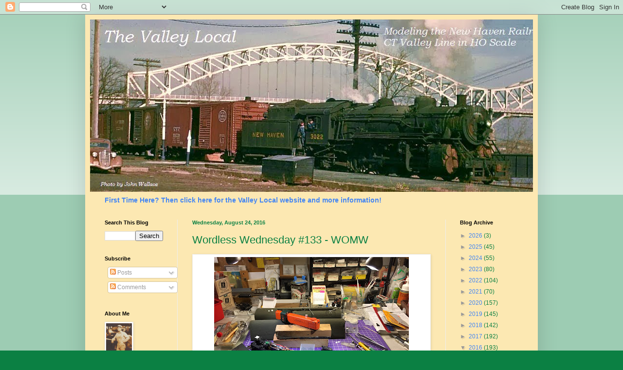

--- FILE ---
content_type: text/html; charset=UTF-8
request_url: http://blog.thevalleylocal.net/2016/08/wordless-wednesday-133-womw.html
body_size: 19868
content:
<!DOCTYPE html>
<html class='v2' dir='ltr' lang='en'>
<head>
<link href='https://www.blogger.com/static/v1/widgets/335934321-css_bundle_v2.css' rel='stylesheet' type='text/css'/>
<meta content='width=1100' name='viewport'/>
<meta content='text/html; charset=UTF-8' http-equiv='Content-Type'/>
<meta content='blogger' name='generator'/>
<link href='http://blog.thevalleylocal.net/favicon.ico' rel='icon' type='image/x-icon'/>
<link href='http://blog.thevalleylocal.net/2016/08/wordless-wednesday-133-womw.html' rel='canonical'/>
<link rel="alternate" type="application/atom+xml" title="The Valley Local - Atom" href="http://blog.thevalleylocal.net/feeds/posts/default" />
<link rel="alternate" type="application/rss+xml" title="The Valley Local - RSS" href="http://blog.thevalleylocal.net/feeds/posts/default?alt=rss" />
<link rel="service.post" type="application/atom+xml" title="The Valley Local - Atom" href="https://www.blogger.com/feeds/5376057412116187041/posts/default" />

<link rel="alternate" type="application/atom+xml" title="The Valley Local - Atom" href="http://blog.thevalleylocal.net/feeds/1164924072836320135/comments/default" />
<!--Can't find substitution for tag [blog.ieCssRetrofitLinks]-->
<link href='https://blogger.googleusercontent.com/img/b/R29vZ2xl/AVvXsEhwKmFgnoj2z5lwfK1Ur0cvFacB8jssUeIqRgxwU-b04QSehHOMr7giL77g5qMS_etiI5nYTW7Opa2EAAxS0qWtjO3sMQYtz-7GuPoI6AiRTjmZg3e5rr8sn702H6AUEqnBhVpKA0P4vCo/s400/File+Aug+23%252C+10+33+10+PM.jpeg' rel='image_src'/>
<meta content='http://blog.thevalleylocal.net/2016/08/wordless-wednesday-133-womw.html' property='og:url'/>
<meta content='Wordless Wednesday #133 - WOMW' property='og:title'/>
<meta content='  Work on the DERS-2b continues - got steam heat &amp; signal hoses as well as speed recorder details while on vacation. I really need a hobby. ...' property='og:description'/>
<meta content='https://blogger.googleusercontent.com/img/b/R29vZ2xl/AVvXsEhwKmFgnoj2z5lwfK1Ur0cvFacB8jssUeIqRgxwU-b04QSehHOMr7giL77g5qMS_etiI5nYTW7Opa2EAAxS0qWtjO3sMQYtz-7GuPoI6AiRTjmZg3e5rr8sn702H6AUEqnBhVpKA0P4vCo/w1200-h630-p-k-no-nu/File+Aug+23%252C+10+33+10+PM.jpeg' property='og:image'/>
<title>The Valley Local: Wordless Wednesday #133 - WOMW</title>
<style id='page-skin-1' type='text/css'><!--
/*
-----------------------------------------------
Blogger Template Style
Name:     Simple
Designer: Blogger
URL:      www.blogger.com
----------------------------------------------- */
/* Content
----------------------------------------------- */
body {
font: normal normal 12px Arial, Tahoma, Helvetica, FreeSans, sans-serif;
color: #0B8043;
background: #0B8043 none repeat scroll top left;
padding: 0 40px 40px 40px;
}
html body .region-inner {
min-width: 0;
max-width: 100%;
width: auto;
}
h2 {
font-size: 22px;
}
a:link {
text-decoration:none;
color: #4285F4;
}
a:visited {
text-decoration:none;
color: #4285F4;
}
a:hover {
text-decoration:underline;
color: #ff9900;
}
.body-fauxcolumn-outer .fauxcolumn-inner {
background: transparent url(https://resources.blogblog.com/blogblog/data/1kt/simple/body_gradient_tile_light.png) repeat scroll top left;
_background-image: none;
}
.body-fauxcolumn-outer .cap-top {
position: absolute;
z-index: 1;
height: 400px;
width: 100%;
}
.body-fauxcolumn-outer .cap-top .cap-left {
width: 100%;
background: transparent url(https://resources.blogblog.com/blogblog/data/1kt/simple/gradients_light.png) repeat-x scroll top left;
_background-image: none;
}
.content-outer {
-moz-box-shadow: 0 0 40px rgba(0, 0, 0, .15);
-webkit-box-shadow: 0 0 5px rgba(0, 0, 0, .15);
-goog-ms-box-shadow: 0 0 10px #333333;
box-shadow: 0 0 40px rgba(0, 0, 0, .15);
margin-bottom: 1px;
}
.content-inner {
padding: 10px 10px;
}
.content-inner {
background-color: #FCE8B2;
}
/* Header
----------------------------------------------- */
.header-outer {
background: #000000 url(https://resources.blogblog.com/blogblog/data/1kt/simple/gradients_light.png) repeat-x scroll 0 -400px;
_background-image: none;
}
.Header h1 {
font: normal normal 60px Arial, Tahoma, Helvetica, FreeSans, sans-serif;
color: #ffffff;
text-shadow: 1px 2px 3px rgba(0, 0, 0, .2);
}
.Header h1 a {
color: #ffffff;
}
.Header .description {
font-size: 140%;
color: #ffffff;
}
.header-inner .Header .titlewrapper {
padding: 22px 30px;
}
.header-inner .Header .descriptionwrapper {
padding: 0 30px;
}
/* Tabs
----------------------------------------------- */
.tabs-inner .section:first-child {
border-top: 0 solid #eeeeee;
}
.tabs-inner .section:first-child ul {
margin-top: -0;
border-top: 0 solid #eeeeee;
border-left: 0 solid #eeeeee;
border-right: 0 solid #eeeeee;
}
.tabs-inner .widget ul {
background: #f5f5f5 url(https://resources.blogblog.com/blogblog/data/1kt/simple/gradients_light.png) repeat-x scroll 0 -800px;
_background-image: none;
border-bottom: 1px solid #eeeeee;
margin-top: 0;
margin-left: -30px;
margin-right: -30px;
}
.tabs-inner .widget li a {
display: inline-block;
padding: .6em 1em;
font: normal normal 14px Arial, Tahoma, Helvetica, FreeSans, sans-serif;
color: #999999;
border-left: 1px solid #FCE8B2;
border-right: 1px solid #eeeeee;
}
.tabs-inner .widget li:first-child a {
border-left: none;
}
.tabs-inner .widget li.selected a, .tabs-inner .widget li a:hover {
color: #000000;
background-color: #eeeeee;
text-decoration: none;
}
/* Columns
----------------------------------------------- */
.main-outer {
border-top: 0 solid #eeeeee;
}
.fauxcolumn-left-outer .fauxcolumn-inner {
border-right: 1px solid #eeeeee;
}
.fauxcolumn-right-outer .fauxcolumn-inner {
border-left: 1px solid #eeeeee;
}
/* Headings
----------------------------------------------- */
div.widget > h2,
div.widget h2.title {
margin: 0 0 1em 0;
font: normal bold 11px Arial, Tahoma, Helvetica, FreeSans, sans-serif;
color: #000000;
}
/* Widgets
----------------------------------------------- */
.widget .zippy {
color: #999999;
text-shadow: 2px 2px 1px rgba(0, 0, 0, .1);
}
.widget .popular-posts ul {
list-style: none;
}
/* Posts
----------------------------------------------- */
h2.date-header {
font: normal bold 11px Arial, Tahoma, Helvetica, FreeSans, sans-serif;
}
.date-header span {
background-color: transparent;
color: #0B8043;
padding: inherit;
letter-spacing: inherit;
margin: inherit;
}
.main-inner {
padding-top: 30px;
padding-bottom: 30px;
}
.main-inner .column-center-inner {
padding: 0 15px;
}
.main-inner .column-center-inner .section {
margin: 0 15px;
}
.post {
margin: 0 0 25px 0;
}
h3.post-title, .comments h4 {
font: normal normal 22px Arial, Tahoma, Helvetica, FreeSans, sans-serif;
margin: .75em 0 0;
}
.post-body {
font-size: 110%;
line-height: 1.4;
position: relative;
}
.post-body img, .post-body .tr-caption-container, .Profile img, .Image img,
.BlogList .item-thumbnail img {
padding: 2px;
background: #ffffff;
border: 1px solid #eeeeee;
-moz-box-shadow: 1px 1px 5px rgba(0, 0, 0, .1);
-webkit-box-shadow: 1px 1px 5px rgba(0, 0, 0, .1);
box-shadow: 1px 1px 5px rgba(0, 0, 0, .1);
}
.post-body img, .post-body .tr-caption-container {
padding: 5px;
}
.post-body .tr-caption-container {
color: #0B8043;
}
.post-body .tr-caption-container img {
padding: 0;
background: transparent;
border: none;
-moz-box-shadow: 0 0 0 rgba(0, 0, 0, .1);
-webkit-box-shadow: 0 0 0 rgba(0, 0, 0, .1);
box-shadow: 0 0 0 rgba(0, 0, 0, .1);
}
.post-header {
margin: 0 0 1.5em;
line-height: 1.6;
font-size: 90%;
}
.post-footer {
margin: 20px -2px 0;
padding: 5px 10px;
color: #666666;
background-color: #f9f9f9;
border-bottom: 1px solid #eeeeee;
line-height: 1.6;
font-size: 90%;
}
#comments .comment-author {
padding-top: 1.5em;
border-top: 1px solid #eeeeee;
background-position: 0 1.5em;
}
#comments .comment-author:first-child {
padding-top: 0;
border-top: none;
}
.avatar-image-container {
margin: .2em 0 0;
}
#comments .avatar-image-container img {
border: 1px solid #eeeeee;
}
/* Comments
----------------------------------------------- */
.comments .comments-content .icon.blog-author {
background-repeat: no-repeat;
background-image: url([data-uri]);
}
.comments .comments-content .loadmore a {
border-top: 1px solid #999999;
border-bottom: 1px solid #999999;
}
.comments .comment-thread.inline-thread {
background-color: #f9f9f9;
}
.comments .continue {
border-top: 2px solid #999999;
}
/* Accents
---------------------------------------------- */
.section-columns td.columns-cell {
border-left: 1px solid #eeeeee;
}
.blog-pager {
background: transparent none no-repeat scroll top center;
}
.blog-pager-older-link, .home-link,
.blog-pager-newer-link {
background-color: #FCE8B2;
padding: 5px;
}
.footer-outer {
border-top: 0 dashed #bbbbbb;
}
/* Mobile
----------------------------------------------- */
body.mobile  {
background-size: auto;
}
.mobile .body-fauxcolumn-outer {
background: transparent none repeat scroll top left;
}
.mobile .body-fauxcolumn-outer .cap-top {
background-size: 100% auto;
}
.mobile .content-outer {
-webkit-box-shadow: 0 0 3px rgba(0, 0, 0, .15);
box-shadow: 0 0 3px rgba(0, 0, 0, .15);
}
.mobile .tabs-inner .widget ul {
margin-left: 0;
margin-right: 0;
}
.mobile .post {
margin: 0;
}
.mobile .main-inner .column-center-inner .section {
margin: 0;
}
.mobile .date-header span {
padding: 0.1em 10px;
margin: 0 -10px;
}
.mobile h3.post-title {
margin: 0;
}
.mobile .blog-pager {
background: transparent none no-repeat scroll top center;
}
.mobile .footer-outer {
border-top: none;
}
.mobile .main-inner, .mobile .footer-inner {
background-color: #FCE8B2;
}
.mobile-index-contents {
color: #0B8043;
}
.mobile-link-button {
background-color: #4285F4;
}
.mobile-link-button a:link, .mobile-link-button a:visited {
color: #ffffff;
}
.mobile .tabs-inner .section:first-child {
border-top: none;
}
.mobile .tabs-inner .PageList .widget-content {
background-color: #eeeeee;
color: #000000;
border-top: 1px solid #eeeeee;
border-bottom: 1px solid #eeeeee;
}
.mobile .tabs-inner .PageList .widget-content .pagelist-arrow {
border-left: 1px solid #eeeeee;
}

--></style>
<style id='template-skin-1' type='text/css'><!--
body {
min-width: 930px;
}
.content-outer, .content-fauxcolumn-outer, .region-inner {
min-width: 930px;
max-width: 930px;
_width: 930px;
}
.main-inner .columns {
padding-left: 180px;
padding-right: 180px;
}
.main-inner .fauxcolumn-center-outer {
left: 180px;
right: 180px;
/* IE6 does not respect left and right together */
_width: expression(this.parentNode.offsetWidth -
parseInt("180px") -
parseInt("180px") + 'px');
}
.main-inner .fauxcolumn-left-outer {
width: 180px;
}
.main-inner .fauxcolumn-right-outer {
width: 180px;
}
.main-inner .column-left-outer {
width: 180px;
right: 100%;
margin-left: -180px;
}
.main-inner .column-right-outer {
width: 180px;
margin-right: -180px;
}
#layout {
min-width: 0;
}
#layout .content-outer {
min-width: 0;
width: 800px;
}
#layout .region-inner {
min-width: 0;
width: auto;
}
body#layout div.add_widget {
padding: 8px;
}
body#layout div.add_widget a {
margin-left: 32px;
}
--></style>
<link href='https://www.blogger.com/dyn-css/authorization.css?targetBlogID=5376057412116187041&amp;zx=0ff6e0a6-8254-4c9f-98cc-2894adc3c70e' media='none' onload='if(media!=&#39;all&#39;)media=&#39;all&#39;' rel='stylesheet'/><noscript><link href='https://www.blogger.com/dyn-css/authorization.css?targetBlogID=5376057412116187041&amp;zx=0ff6e0a6-8254-4c9f-98cc-2894adc3c70e' rel='stylesheet'/></noscript>
<meta name='google-adsense-platform-account' content='ca-host-pub-1556223355139109'/>
<meta name='google-adsense-platform-domain' content='blogspot.com'/>

</head>
<body class='loading variant-bold'>
<div class='navbar section' id='navbar' name='Navbar'><div class='widget Navbar' data-version='1' id='Navbar1'><script type="text/javascript">
    function setAttributeOnload(object, attribute, val) {
      if(window.addEventListener) {
        window.addEventListener('load',
          function(){ object[attribute] = val; }, false);
      } else {
        window.attachEvent('onload', function(){ object[attribute] = val; });
      }
    }
  </script>
<div id="navbar-iframe-container"></div>
<script type="text/javascript" src="https://apis.google.com/js/platform.js"></script>
<script type="text/javascript">
      gapi.load("gapi.iframes:gapi.iframes.style.bubble", function() {
        if (gapi.iframes && gapi.iframes.getContext) {
          gapi.iframes.getContext().openChild({
              url: 'https://www.blogger.com/navbar/5376057412116187041?po\x3d1164924072836320135\x26origin\x3dhttp://blog.thevalleylocal.net',
              where: document.getElementById("navbar-iframe-container"),
              id: "navbar-iframe"
          });
        }
      });
    </script><script type="text/javascript">
(function() {
var script = document.createElement('script');
script.type = 'text/javascript';
script.src = '//pagead2.googlesyndication.com/pagead/js/google_top_exp.js';
var head = document.getElementsByTagName('head')[0];
if (head) {
head.appendChild(script);
}})();
</script>
</div></div>
<div class='body-fauxcolumns'>
<div class='fauxcolumn-outer body-fauxcolumn-outer'>
<div class='cap-top'>
<div class='cap-left'></div>
<div class='cap-right'></div>
</div>
<div class='fauxborder-left'>
<div class='fauxborder-right'></div>
<div class='fauxcolumn-inner'>
</div>
</div>
<div class='cap-bottom'>
<div class='cap-left'></div>
<div class='cap-right'></div>
</div>
</div>
</div>
<div class='content'>
<div class='content-fauxcolumns'>
<div class='fauxcolumn-outer content-fauxcolumn-outer'>
<div class='cap-top'>
<div class='cap-left'></div>
<div class='cap-right'></div>
</div>
<div class='fauxborder-left'>
<div class='fauxborder-right'></div>
<div class='fauxcolumn-inner'>
</div>
</div>
<div class='cap-bottom'>
<div class='cap-left'></div>
<div class='cap-right'></div>
</div>
</div>
</div>
<div class='content-outer'>
<div class='content-cap-top cap-top'>
<div class='cap-left'></div>
<div class='cap-right'></div>
</div>
<div class='fauxborder-left content-fauxborder-left'>
<div class='fauxborder-right content-fauxborder-right'></div>
<div class='content-inner'>
<header>
<div class='header-outer'>
<div class='header-cap-top cap-top'>
<div class='cap-left'></div>
<div class='cap-right'></div>
</div>
<div class='fauxborder-left header-fauxborder-left'>
<div class='fauxborder-right header-fauxborder-right'></div>
<div class='region-inner header-inner'>
<div class='header section' id='header' name='Header'><div class='widget Header' data-version='1' id='Header1'>
<div id='header-inner'>
<a href='http://blog.thevalleylocal.net/' style='display: block'>
<img alt='The Valley Local' height='354px; ' id='Header1_headerimg' src='https://blogger.googleusercontent.com/img/b/R29vZ2xl/AVvXsEiOqgc0KwrKj5Ue8xCmME0uOjp7aW8GnJGdcTzj44EUUp-DZ81VP-D65_uSeblzflm2Q_lDq_LZxXAawtyZo7OpQQDrCzOuGRpNAk5h7Lu7VlaXZ3PvsFZGaWQFqkWmPPG7eEIMgIOeBUw/s1600/banner+credited+GIMPed.jpg' style='display: block' width='973px; '/>
</a>
</div>
</div></div>
</div>
</div>
<div class='header-cap-bottom cap-bottom'>
<div class='cap-left'></div>
<div class='cap-right'></div>
</div>
</div>
</header>
<div class='tabs-outer'>
<div class='tabs-cap-top cap-top'>
<div class='cap-left'></div>
<div class='cap-right'></div>
</div>
<div class='fauxborder-left tabs-fauxborder-left'>
<div class='fauxborder-right tabs-fauxborder-right'></div>
<div class='region-inner tabs-inner'>
<div class='tabs section' id='crosscol' name='Cross-Column'><div class='widget FeaturedPost' data-version='1' id='FeaturedPost1'>
<h2 class='title'>Featured Post</h2>
<div class='post-summary'>
<h3><a href='http://blog.thevalleylocal.net/2014/06/first-time-here.html'>First Time Here? Then click here for the Valley Local website and more information!</a></h3>
</div>
<style type='text/css'>
    .image {
      width: 100%;
    }
  </style>
<div class='clear'></div>
</div></div>
<div class='tabs no-items section' id='crosscol-overflow' name='Cross-Column 2'></div>
</div>
</div>
<div class='tabs-cap-bottom cap-bottom'>
<div class='cap-left'></div>
<div class='cap-right'></div>
</div>
</div>
<div class='main-outer'>
<div class='main-cap-top cap-top'>
<div class='cap-left'></div>
<div class='cap-right'></div>
</div>
<div class='fauxborder-left main-fauxborder-left'>
<div class='fauxborder-right main-fauxborder-right'></div>
<div class='region-inner main-inner'>
<div class='columns fauxcolumns'>
<div class='fauxcolumn-outer fauxcolumn-center-outer'>
<div class='cap-top'>
<div class='cap-left'></div>
<div class='cap-right'></div>
</div>
<div class='fauxborder-left'>
<div class='fauxborder-right'></div>
<div class='fauxcolumn-inner'>
</div>
</div>
<div class='cap-bottom'>
<div class='cap-left'></div>
<div class='cap-right'></div>
</div>
</div>
<div class='fauxcolumn-outer fauxcolumn-left-outer'>
<div class='cap-top'>
<div class='cap-left'></div>
<div class='cap-right'></div>
</div>
<div class='fauxborder-left'>
<div class='fauxborder-right'></div>
<div class='fauxcolumn-inner'>
</div>
</div>
<div class='cap-bottom'>
<div class='cap-left'></div>
<div class='cap-right'></div>
</div>
</div>
<div class='fauxcolumn-outer fauxcolumn-right-outer'>
<div class='cap-top'>
<div class='cap-left'></div>
<div class='cap-right'></div>
</div>
<div class='fauxborder-left'>
<div class='fauxborder-right'></div>
<div class='fauxcolumn-inner'>
</div>
</div>
<div class='cap-bottom'>
<div class='cap-left'></div>
<div class='cap-right'></div>
</div>
</div>
<!-- corrects IE6 width calculation -->
<div class='columns-inner'>
<div class='column-center-outer'>
<div class='column-center-inner'>
<div class='main section' id='main' name='Main'><div class='widget Blog' data-version='1' id='Blog1'>
<div class='blog-posts hfeed'>

          <div class="date-outer">
        
<h2 class='date-header'><span>Wednesday, August 24, 2016</span></h2>

          <div class="date-posts">
        
<div class='post-outer'>
<div class='post hentry uncustomized-post-template' itemprop='blogPost' itemscope='itemscope' itemtype='http://schema.org/BlogPosting'>
<meta content='https://blogger.googleusercontent.com/img/b/R29vZ2xl/AVvXsEhwKmFgnoj2z5lwfK1Ur0cvFacB8jssUeIqRgxwU-b04QSehHOMr7giL77g5qMS_etiI5nYTW7Opa2EAAxS0qWtjO3sMQYtz-7GuPoI6AiRTjmZg3e5rr8sn702H6AUEqnBhVpKA0P4vCo/s400/File+Aug+23%252C+10+33+10+PM.jpeg' itemprop='image_url'/>
<meta content='5376057412116187041' itemprop='blogId'/>
<meta content='1164924072836320135' itemprop='postId'/>
<a name='1164924072836320135'></a>
<h3 class='post-title entry-title' itemprop='name'>
Wordless Wednesday #133 - WOMW
</h3>
<div class='post-header'>
<div class='post-header-line-1'></div>
</div>
<div class='post-body entry-content' id='post-body-1164924072836320135' itemprop='description articleBody'>
<table align="center" cellpadding="0" cellspacing="0" class="tr-caption-container" style="margin-left: auto; margin-right: auto; text-align: center;"><tbody>
<tr><td style="text-align: center;"><a href="https://blogger.googleusercontent.com/img/b/R29vZ2xl/AVvXsEhwKmFgnoj2z5lwfK1Ur0cvFacB8jssUeIqRgxwU-b04QSehHOMr7giL77g5qMS_etiI5nYTW7Opa2EAAxS0qWtjO3sMQYtz-7GuPoI6AiRTjmZg3e5rr8sn702H6AUEqnBhVpKA0P4vCo/s1600/File+Aug+23%252C+10+33+10+PM.jpeg" imageanchor="1" style="margin-left: auto; margin-right: auto;"><img border="0" height="300" src="https://blogger.googleusercontent.com/img/b/R29vZ2xl/AVvXsEhwKmFgnoj2z5lwfK1Ur0cvFacB8jssUeIqRgxwU-b04QSehHOMr7giL77g5qMS_etiI5nYTW7Opa2EAAxS0qWtjO3sMQYtz-7GuPoI6AiRTjmZg3e5rr8sn702H6AUEqnBhVpKA0P4vCo/s400/File+Aug+23%252C+10+33+10+PM.jpeg" width="400" /></a></td></tr>
<tr><td class="tr-caption" style="text-align: center;">Work on the DERS-2b continues - got steam heat &amp; signal hoses as well as speed recorder details while on vacation. I really need a hobby. Oh . . . right.</td></tr>
</tbody></table>
<br />
<div style='clear: both;'></div>
</div>
<div class='post-footer'>
<div class='post-footer-line post-footer-line-1'>
<span class='post-author vcard'>
Posted by
<span class='fn' itemprop='author' itemscope='itemscope' itemtype='http://schema.org/Person'>
<meta content='https://www.blogger.com/profile/18052818057825432279' itemprop='url'/>
<a class='g-profile' href='https://www.blogger.com/profile/18052818057825432279' rel='author' title='author profile'>
<span itemprop='name'>Chris Adams</span>
</a>
</span>
</span>
<span class='post-timestamp'>
at
<meta content='http://blog.thevalleylocal.net/2016/08/wordless-wednesday-133-womw.html' itemprop='url'/>
<a class='timestamp-link' href='http://blog.thevalleylocal.net/2016/08/wordless-wednesday-133-womw.html' rel='bookmark' title='permanent link'><abbr class='published' itemprop='datePublished' title='2016-08-24T00:30:00-07:00'>12:30&#8239;AM</abbr></a>
</span>
<span class='post-comment-link'>
</span>
<span class='post-icons'>
<span class='item-control blog-admin pid-1350416257'>
<a href='https://www.blogger.com/post-edit.g?blogID=5376057412116187041&postID=1164924072836320135&from=pencil' title='Edit Post'>
<img alt='' class='icon-action' height='18' src='https://resources.blogblog.com/img/icon18_edit_allbkg.gif' width='18'/>
</a>
</span>
</span>
<div class='post-share-buttons goog-inline-block'>
<a class='goog-inline-block share-button sb-email' href='https://www.blogger.com/share-post.g?blogID=5376057412116187041&postID=1164924072836320135&target=email' target='_blank' title='Email This'><span class='share-button-link-text'>Email This</span></a><a class='goog-inline-block share-button sb-blog' href='https://www.blogger.com/share-post.g?blogID=5376057412116187041&postID=1164924072836320135&target=blog' onclick='window.open(this.href, "_blank", "height=270,width=475"); return false;' target='_blank' title='BlogThis!'><span class='share-button-link-text'>BlogThis!</span></a><a class='goog-inline-block share-button sb-twitter' href='https://www.blogger.com/share-post.g?blogID=5376057412116187041&postID=1164924072836320135&target=twitter' target='_blank' title='Share to X'><span class='share-button-link-text'>Share to X</span></a><a class='goog-inline-block share-button sb-facebook' href='https://www.blogger.com/share-post.g?blogID=5376057412116187041&postID=1164924072836320135&target=facebook' onclick='window.open(this.href, "_blank", "height=430,width=640"); return false;' target='_blank' title='Share to Facebook'><span class='share-button-link-text'>Share to Facebook</span></a><a class='goog-inline-block share-button sb-pinterest' href='https://www.blogger.com/share-post.g?blogID=5376057412116187041&postID=1164924072836320135&target=pinterest' target='_blank' title='Share to Pinterest'><span class='share-button-link-text'>Share to Pinterest</span></a>
</div>
</div>
<div class='post-footer-line post-footer-line-2'>
<span class='post-labels'>
Labels:
<a href='http://blog.thevalleylocal.net/search/label/DERS-2b%20%230510' rel='tag'>DERS-2b #0510</a>,
<a href='http://blog.thevalleylocal.net/search/label/WOMW' rel='tag'>WOMW</a>,
<a href='http://blog.thevalleylocal.net/search/label/Wordless%20Wednesday' rel='tag'>Wordless Wednesday</a>
</span>
</div>
<div class='post-footer-line post-footer-line-3'>
<span class='post-location'>
</span>
</div>
</div>
</div>
<div class='comments' id='comments'>
<a name='comments'></a>
<h4>No comments:</h4>
<div id='Blog1_comments-block-wrapper'>
<dl class='avatar-comment-indent' id='comments-block'>
</dl>
</div>
<p class='comment-footer'>
<div class='comment-form'>
<a name='comment-form'></a>
<h4 id='comment-post-message'>Post a Comment</h4>
<p>
</p>
<a href='https://www.blogger.com/comment/frame/5376057412116187041?po=1164924072836320135&hl=en&saa=85391&origin=http://blog.thevalleylocal.net' id='comment-editor-src'></a>
<iframe allowtransparency='true' class='blogger-iframe-colorize blogger-comment-from-post' frameborder='0' height='410px' id='comment-editor' name='comment-editor' src='' width='100%'></iframe>
<script src='https://www.blogger.com/static/v1/jsbin/2830521187-comment_from_post_iframe.js' type='text/javascript'></script>
<script type='text/javascript'>
      BLOG_CMT_createIframe('https://www.blogger.com/rpc_relay.html');
    </script>
</div>
</p>
</div>
</div>

        </div></div>
      
</div>
<div class='blog-pager' id='blog-pager'>
<span id='blog-pager-newer-link'>
<a class='blog-pager-newer-link' href='http://blog.thevalleylocal.net/2016/08/crew-call-august-25-1947.html' id='Blog1_blog-pager-newer-link' title='Newer Post'>Newer Post</a>
</span>
<span id='blog-pager-older-link'>
<a class='blog-pager-older-link' href='http://blog.thevalleylocal.net/2016/08/ops-update.html' id='Blog1_blog-pager-older-link' title='Older Post'>Older Post</a>
</span>
<a class='home-link' href='http://blog.thevalleylocal.net/'>Home</a>
</div>
<div class='clear'></div>
<div class='post-feeds'>
<div class='feed-links'>
Subscribe to:
<a class='feed-link' href='http://blog.thevalleylocal.net/feeds/1164924072836320135/comments/default' target='_blank' type='application/atom+xml'>Post Comments (Atom)</a>
</div>
</div>
</div></div>
</div>
</div>
<div class='column-left-outer'>
<div class='column-left-inner'>
<aside>
<div class='sidebar section' id='sidebar-left-1'><div class='widget BlogSearch' data-version='1' id='BlogSearch1'>
<h2 class='title'>Search This Blog</h2>
<div class='widget-content'>
<div id='BlogSearch1_form'>
<form action='http://blog.thevalleylocal.net/search' class='gsc-search-box' target='_top'>
<table cellpadding='0' cellspacing='0' class='gsc-search-box'>
<tbody>
<tr>
<td class='gsc-input'>
<input autocomplete='off' class='gsc-input' name='q' size='10' title='search' type='text' value=''/>
</td>
<td class='gsc-search-button'>
<input class='gsc-search-button' title='search' type='submit' value='Search'/>
</td>
</tr>
</tbody>
</table>
</form>
</div>
</div>
<div class='clear'></div>
</div><div class='widget Subscribe' data-version='1' id='Subscribe2'>
<div style='white-space:nowrap'>
<h2 class='title'>Subscribe</h2>
<div class='widget-content'>
<div class='subscribe-wrapper subscribe-type-POST'>
<div class='subscribe expanded subscribe-type-POST' id='SW_READER_LIST_Subscribe2POST' style='display:none;'>
<div class='top'>
<span class='inner' onclick='return(_SW_toggleReaderList(event, "Subscribe2POST"));'>
<img class='subscribe-dropdown-arrow' src='https://resources.blogblog.com/img/widgets/arrow_dropdown.gif'/>
<img align='absmiddle' alt='' border='0' class='feed-icon' src='https://resources.blogblog.com/img/icon_feed12.png'/>
Posts
</span>
<div class='feed-reader-links'>
<a class='feed-reader-link' href='https://www.netvibes.com/subscribe.php?url=http%3A%2F%2Fblog.thevalleylocal.net%2Ffeeds%2Fposts%2Fdefault' target='_blank'>
<img src='https://resources.blogblog.com/img/widgets/subscribe-netvibes.png'/>
</a>
<a class='feed-reader-link' href='https://add.my.yahoo.com/content?url=http%3A%2F%2Fblog.thevalleylocal.net%2Ffeeds%2Fposts%2Fdefault' target='_blank'>
<img src='https://resources.blogblog.com/img/widgets/subscribe-yahoo.png'/>
</a>
<a class='feed-reader-link' href='http://blog.thevalleylocal.net/feeds/posts/default' target='_blank'>
<img align='absmiddle' class='feed-icon' src='https://resources.blogblog.com/img/icon_feed12.png'/>
                  Atom
                </a>
</div>
</div>
<div class='bottom'></div>
</div>
<div class='subscribe' id='SW_READER_LIST_CLOSED_Subscribe2POST' onclick='return(_SW_toggleReaderList(event, "Subscribe2POST"));'>
<div class='top'>
<span class='inner'>
<img class='subscribe-dropdown-arrow' src='https://resources.blogblog.com/img/widgets/arrow_dropdown.gif'/>
<span onclick='return(_SW_toggleReaderList(event, "Subscribe2POST"));'>
<img align='absmiddle' alt='' border='0' class='feed-icon' src='https://resources.blogblog.com/img/icon_feed12.png'/>
Posts
</span>
</span>
</div>
<div class='bottom'></div>
</div>
</div>
<div class='subscribe-wrapper subscribe-type-PER_POST'>
<div class='subscribe expanded subscribe-type-PER_POST' id='SW_READER_LIST_Subscribe2PER_POST' style='display:none;'>
<div class='top'>
<span class='inner' onclick='return(_SW_toggleReaderList(event, "Subscribe2PER_POST"));'>
<img class='subscribe-dropdown-arrow' src='https://resources.blogblog.com/img/widgets/arrow_dropdown.gif'/>
<img align='absmiddle' alt='' border='0' class='feed-icon' src='https://resources.blogblog.com/img/icon_feed12.png'/>
Comments
</span>
<div class='feed-reader-links'>
<a class='feed-reader-link' href='https://www.netvibes.com/subscribe.php?url=http%3A%2F%2Fblog.thevalleylocal.net%2Ffeeds%2F1164924072836320135%2Fcomments%2Fdefault' target='_blank'>
<img src='https://resources.blogblog.com/img/widgets/subscribe-netvibes.png'/>
</a>
<a class='feed-reader-link' href='https://add.my.yahoo.com/content?url=http%3A%2F%2Fblog.thevalleylocal.net%2Ffeeds%2F1164924072836320135%2Fcomments%2Fdefault' target='_blank'>
<img src='https://resources.blogblog.com/img/widgets/subscribe-yahoo.png'/>
</a>
<a class='feed-reader-link' href='http://blog.thevalleylocal.net/feeds/1164924072836320135/comments/default' target='_blank'>
<img align='absmiddle' class='feed-icon' src='https://resources.blogblog.com/img/icon_feed12.png'/>
                  Atom
                </a>
</div>
</div>
<div class='bottom'></div>
</div>
<div class='subscribe' id='SW_READER_LIST_CLOSED_Subscribe2PER_POST' onclick='return(_SW_toggleReaderList(event, "Subscribe2PER_POST"));'>
<div class='top'>
<span class='inner'>
<img class='subscribe-dropdown-arrow' src='https://resources.blogblog.com/img/widgets/arrow_dropdown.gif'/>
<span onclick='return(_SW_toggleReaderList(event, "Subscribe2PER_POST"));'>
<img align='absmiddle' alt='' border='0' class='feed-icon' src='https://resources.blogblog.com/img/icon_feed12.png'/>
Comments
</span>
</span>
</div>
<div class='bottom'></div>
</div>
</div>
<div style='clear:both'></div>
</div>
</div>
<div class='clear'></div>
</div><div class='widget Profile' data-version='1' id='Profile1'>
<h2>About Me</h2>
<div class='widget-content'>
<a href='https://www.blogger.com/profile/18052818057825432279'><img alt='My photo' class='profile-img' height='80' src='//blogger.googleusercontent.com/img/b/R29vZ2xl/AVvXsEgvSJl9dBU_EH2eXU-a7nb7d2ov8riLTcG5zlooGFMn-EhWnVxzMImbWljdapqav9_40LTrmuRYwpxv1vsSA3A_9lyC-hfgQhFDEhN-LBPP5BYu_u8CJDCA0x5YkvCM7wE/s1600/Fireman%252Bpic%252B1987.jpg' width='53'/></a>
<dl class='profile-datablock'>
<dt class='profile-data'>
<a class='profile-name-link g-profile' href='https://www.blogger.com/profile/18052818057825432279' rel='author' style='background-image: url(//www.blogger.com/img/logo-16.png);'>
Chris Adams
</a>
</dt>
</dl>
<a class='profile-link' href='https://www.blogger.com/profile/18052818057825432279' rel='author'>View my complete profile</a>
<div class='clear'></div>
</div>
</div><div class='widget BlogList' data-version='1' id='BlogList1'>
<h2 class='title'>You May Also Like . . .</h2>
<div class='widget-content'>
<div class='blog-list-container' id='BlogList1_container'>
<ul id='BlogList1_blogs'>
<li style='display: block;'>
<div class='blog-icon'>
</div>
<div class='blog-content'>
<div class='blog-title'>
<a href='http://northbaylines.blogspot.com/' target='_blank'>
Modeling the ATSF Valley Division Third & Oakland Districts + the Alameda Belt</a>
</div>
<div class='item-content'>
<span class='item-title'>
<a href='http://northbaylines.blogspot.com/2026/01/monday-19-january-1942.html' target='_blank'>
Monday, 19 January 1942
</a>
</span>
<div class='item-time'>
8 hours ago
</div>
</div>
</div>
<div style='clear: both;'></div>
</li>
<li style='display: block;'>
<div class='blog-icon'>
</div>
<div class='blog-content'>
<div class='blog-title'>
<a href='http://whiteriverdivision.blogspot.com/' target='_blank'>
White River Division</a>
</div>
<div class='item-content'>
<span class='item-title'>
<a href='http://whiteriverdivision.blogspot.com/2026/01/wordless-wednesday-no-660.html' target='_blank'>
Wordless Wednesday No. 660
</a>
</span>
<div class='item-time'>
9 hours ago
</div>
</div>
</div>
<div style='clear: both;'></div>
</li>
<li style='display: block;'>
<div class='blog-icon'>
</div>
<div class='blog-content'>
<div class='blog-title'>
<a href='http://modelingthesp.blogspot.com/' target='_blank'>
modeling the SP</a>
</div>
<div class='item-content'>
<span class='item-title'>
<a href='http://modelingthesp.blogspot.com/2026/01/a-look-back-at-lompoc-cuyama.html' target='_blank'>
A look back at the Lompoc & Cuyama
</a>
</span>
<div class='item-time'>
1 day ago
</div>
</div>
</div>
<div style='clear: both;'></div>
</li>
<li style='display: block;'>
<div class='blog-icon'>
</div>
<div class='blog-content'>
<div class='blog-title'>
<a href='http://prototopics.blogspot.com/' target='_blank'>
Prototype Railroad Topics</a>
</div>
<div class='item-content'>
<span class='item-title'>
<a href='http://prototopics.blogspot.com/2026/01/coming-over-horizon-metaphorically.html' target='_blank'>
Coming over the horizon, metaphorically
</a>
</span>
<div class='item-time'>
1 week ago
</div>
</div>
</div>
<div style='clear: both;'></div>
</li>
<li style='display: block;'>
<div class='blog-icon'>
</div>
<div class='blog-content'>
<div class='blog-title'>
<a href='http://usmrr.blogspot.com/' target='_blank'>
USMRR Aquia Line and other Model Railroad Adventures</a>
</div>
<div class='item-content'>
<span class='item-title'>
<a href='http://usmrr.blogspot.com/2026/01/what-operating-session.html' target='_blank'>
What? An Operating Session!
</a>
</span>
<div class='item-time'>
1 week ago
</div>
</div>
</div>
<div style='clear: both;'></div>
</li>
<li style='display: none;'>
<div class='blog-icon'>
</div>
<div class='blog-content'>
<div class='blog-title'>
<a href='https://southrivermodelworks.blogspot.com/' target='_blank'>
South River Modelworks</a>
</div>
<div class='item-content'>
<span class='item-title'>
<a href='https://southrivermodelworks.blogspot.com/2025/12/the-beginning-of-december-i-decided-to.html' target='_blank'>
</a>
</span>
<div class='item-time'>
3 weeks ago
</div>
</div>
</div>
<div style='clear: both;'></div>
</li>
<li style='display: none;'>
<div class='blog-icon'>
</div>
<div class='blog-content'>
<div class='blog-title'>
<a href='https://railroadprototypemodeler.com' target='_blank'>
Railroad Prototype Modeler</a>
</div>
<div class='item-content'>
<span class='item-title'>
<a href='https://railroadprototypemodeler.com/2025/12/25/no-213-proto48-happenings/' target='_blank'>
No. 213: Proto48 Happenings
</a>
</span>
<div class='item-time'>
3 weeks ago
</div>
</div>
</div>
<div style='clear: both;'></div>
</li>
<li style='display: none;'>
<div class='blog-icon'>
</div>
<div class='blog-content'>
<div class='blog-title'>
<a href='https://signalstation199.blogspot.com/' target='_blank'>
Signal Station 199</a>
</div>
<div class='item-content'>
<span class='item-title'>
<a href='https://signalstation199.blogspot.com/2025/12/modeling-state-line-interchange-yard_19.html' target='_blank'>
Modeling State Line Interchange Yard & Rising Junction - Structures
</a>
</span>
<div class='item-time'>
4 weeks ago
</div>
</div>
</div>
<div style='clear: both;'></div>
</li>
<li style='display: none;'>
<div class='blog-icon'>
</div>
<div class='blog-content'>
<div class='blog-title'>
<a href='https://blog.resincarworks.com' target='_blank'>
Resin Car Works Blog</a>
</div>
<div class='item-content'>
<span class='item-title'>
<a href='https://blog.resincarworks.com/rcw-update-december-2025/' target='_blank'>
RCW Update &#8211; December 2025
</a>
</span>
<div class='item-time'>
5 weeks ago
</div>
</div>
</div>
<div style='clear: both;'></div>
</li>
<li style='display: none;'>
<div class='blog-icon'>
</div>
<div class='blog-content'>
<div class='blog-title'>
<a href='https://blog.newbritainstation.com/' target='_blank'>
Randy's Layout Blog</a>
</div>
<div class='item-content'>
<span class='item-title'>
<a href='https://blog.newbritainstation.com/2025/11/a-quick-post.html' target='_blank'>
A quick post
</a>
</span>
<div class='item-time'>
1 month ago
</div>
</div>
</div>
<div style='clear: both;'></div>
</li>
<li style='display: none;'>
<div class='blog-icon'>
</div>
<div class='blog-content'>
<div class='blog-title'>
<a href='http://centralvermontrailway.blogspot.com/' target='_blank'>
Central Vermont Railway</a>
</div>
<div class='item-content'>
<span class='item-title'>
<a href='http://centralvermontrailway.blogspot.com/2025/11/sne-modern-image-lettering.html' target='_blank'>
SNE "Modern" Image Lettering
</a>
</span>
<div class='item-time'>
2 months ago
</div>
</div>
</div>
<div style='clear: both;'></div>
</li>
<li style='display: none;'>
<div class='blog-icon'>
</div>
<div class='blog-content'>
<div class='blog-title'>
<a href='http://norwichandworcester.blogspot.com/' target='_blank'>
The New Haven Railroad's Norwich and Worcester - 1958 (and more)</a>
</div>
<div class='item-content'>
<span class='item-title'>
<a href='http://norwichandworcester.blogspot.com/2025/10/happy-halloween.html' target='_blank'>
Happy Halloween!
</a>
</span>
<div class='item-time'>
2 months ago
</div>
</div>
</div>
<div style='clear: both;'></div>
</li>
<li style='display: none;'>
<div class='blog-icon'>
</div>
<div class='blog-content'>
<div class='blog-title'>
<a href='http://mainecentral.blogspot.com/' target='_blank'>
Mike McNamara's                                                    Northeast Kingdom Model Railroad</a>
</div>
<div class='item-content'>
<span class='item-title'>
<a href='http://mainecentral.blogspot.com/2025/07/phill-express-layout-open-for-viewing.html' target='_blank'>
Phill Express - Layout open for viewing and Ops sessions in October
</a>
</span>
<div class='item-time'>
6 months ago
</div>
</div>
</div>
<div style='clear: both;'></div>
</li>
<li style='display: none;'>
<div class='blog-icon'>
</div>
<div class='blog-content'>
<div class='blog-title'>
<a href='https://bestsnowman.wordpress.com' target='_blank'>
Matt's Railroad Blog</a>
</div>
<div class='item-content'>
<span class='item-title'>
<a href='https://bestsnowman.wordpress.com/2025/03/02/ahoy-matey/' target='_blank'>
Ahoy Matey
</a>
</span>
<div class='item-time'>
10 months ago
</div>
</div>
</div>
<div style='clear: both;'></div>
</li>
<li style='display: none;'>
<div class='blog-icon'>
</div>
<div class='blog-content'>
<div class='blog-title'>
<a href='http://lvnyharbor.blogspot.com/' target='_blank'>
Lehigh Valley Harbor Terminal Railway</a>
</div>
<div class='item-content'>
<span class='item-title'>
<a href='http://lvnyharbor.blogspot.com/2025/02/a-post-real-post.html' target='_blank'>
A Post? A REAL Post?
</a>
</span>
<div class='item-time'>
10 months ago
</div>
</div>
</div>
<div style='clear: both;'></div>
</li>
<li style='display: none;'>
<div class='blog-icon'>
</div>
<div class='blog-content'>
<div class='blog-title'>
<a href='https://snyrr.com' target='_blank'>
Susquehanna & New York Railroad</a>
</div>
<div class='item-content'>
<span class='item-title'>
<a href='https://snyrr.com/2024/04/21/the-sny-in-rmc/' target='_blank'>
The S&NY in RMC
</a>
</span>
<div class='item-time'>
1 year ago
</div>
</div>
</div>
<div style='clear: both;'></div>
</li>
<li style='display: none;'>
<div class='blog-icon'>
</div>
<div class='blog-content'>
<div class='blog-title'>
<a href='https://themodelrailwaydotshow.wordpress.com' target='_blank'>
Achievable Layouts</a>
</div>
<div class='item-content'>
<span class='item-title'>
<a href='http://themodelrailwayshow.com/LayoutDesign/?p=4134' target='_blank'>
Join me online to talk about Port Rowan
</a>
</span>
<div class='item-time'>
5 years ago
</div>
</div>
</div>
<div style='clear: both;'></div>
</li>
<li style='display: none;'>
<div class='blog-icon'>
</div>
<div class='blog-content'>
<div class='blog-title'>
<a href='http://pvcrr.blogspot.com/' target='_blank'>
PVC RR</a>
</div>
<div class='item-content'>
<span class='item-title'>
<a href='http://pvcrr.blogspot.com/2020/02/fascia.html' target='_blank'>
Fascia
</a>
</span>
<div class='item-time'>
5 years ago
</div>
</div>
</div>
<div style='clear: both;'></div>
</li>
<li style='display: none;'>
<div class='blog-icon'>
</div>
<div class='blog-content'>
<div class='blog-title'>
<a href='https://themodelrailwayshow.com' target='_blank'>
Port Rowan in S scale</a>
</div>
<div class='item-content'>
<span class='item-title'>
<a href='http://themodelrailwayshow.com/cn1950s/index.php/2019/04/11/sp-1010-in-rmc/' target='_blank'>
SP 1010 in the June 2019 issue of RMC
</a>
</span>
<div class='item-time'>
6 years ago
</div>
</div>
</div>
<div style='clear: both;'></div>
</li>
<li style='display: none;'>
<div class='blog-icon'>
</div>
<div class='blog-content'>
<div class='blog-title'>
<a href='http://bostonandmaine.blogspot.com/' target='_blank'>
Mike Hamer's B&M Railroad</a>
</div>
<div class='item-content'>
<span class='item-title'>
<a href='http://bostonandmaine.blogspot.com/2018/11/what-thrill-it-was-for-me-to-host.html' target='_blank'>
Wayne Gretzky's Dad, Walter, Visits Mike's Railroad
</a>
</span>
<div class='item-time'>
7 years ago
</div>
</div>
</div>
<div style='clear: both;'></div>
</li>
<li style='display: none;'>
<div class='blog-icon'>
</div>
<div class='blog-content'>
<div class='blog-title'>
<a href='http://maparr1943.blogspot.com/' target='_blank'>
Ma & Pa RR 1943</a>
</div>
<div class='item-content'>
<span class='item-title'>
<a href='http://maparr1943.blogspot.com/2017/10/2017-garden-state-prototype-modelers.html' target='_blank'>
2017 Garden State Prototype Modelers Meet
</a>
</span>
<div class='item-time'>
8 years ago
</div>
</div>
</div>
<div style='clear: both;'></div>
</li>
<li style='display: none;'>
<div class='blog-icon'>
</div>
<div class='blog-content'>
<div class='blog-title'>
<a href='http://snery.blogspot.com/' target='_blank'>
Southern New England Railway</a>
</div>
<div class='item-content'>
<span class='item-title'>
<a href='http://snery.blogspot.com/2017/10/one-ongoing-storyline-on-my-sne-yahoo.html' target='_blank'>
SNE Newspaper Clippings - 1
</a>
</span>
<div class='item-time'>
8 years ago
</div>
</div>
</div>
<div style='clear: both;'></div>
</li>
<li style='display: none;'>
<div class='blog-icon'>
</div>
<div class='blog-content'>
<div class='blog-title'>
<a href='http://algonquinrailway.blogspot.com/' target='_blank'>
Algonquin Railway</a>
</div>
<div class='item-content'>
<span class='item-title'>
<a href='http://algonquinrailway.blogspot.com/2017/03/gtw-woodchip-hopper-and-southern-flat.html' target='_blank'>
GTW Woodchip Hopper and Southern Flat
</a>
</span>
<div class='item-time'>
8 years ago
</div>
</div>
</div>
<div style='clear: both;'></div>
</li>
<li style='display: none;'>
<div class='blog-icon'>
</div>
<div class='blog-content'>
<div class='blog-title'>
<a href='https://mchs366.wordpress.com' target='_blank'>
Middletown 366 | Daily stories from Middletown&#039;s 366-Year History</a>
</div>
<div class='item-content'>
<span class='item-title'>
<a href='https://mchs366.wordpress.com/2017/01/01/happy-new-year-and-farewell/' target='_blank'>
Happy New Year! And Farewell &#8230;
</a>
</span>
<div class='item-time'>
9 years ago
</div>
</div>
</div>
<div style='clear: both;'></div>
</li>
<li style='display: none;'>
<div class='blog-icon'>
</div>
<div class='blog-content'>
<div class='blog-title'>
<a href='http://oldmainline.blogspot.com/' target='_blank'>
The Old Main Line Subdivision:</a>
</div>
<div class='item-content'>
<span class='item-title'>
<a href='http://oldmainline.blogspot.com/2016/07/a-sunday-mornings-rude-awakening.html' target='_blank'>
"Again?... A Sunday Morning's Rude Awakening."
</a>
</span>
<div class='item-time'>
9 years ago
</div>
</div>
</div>
<div style='clear: both;'></div>
</li>
<li style='display: none;'>
<div class='blog-icon'>
</div>
<div class='blog-content'>
<div class='blog-title'>
<a href='http://rcandamoonpie.blogspot.com/' target='_blank'>
R.C. and a MoonPie Railroad Blog</a>
</div>
<div class='item-content'>
<span class='item-title'>
<a href='http://rcandamoonpie.blogspot.com/2014/12/high-speed-rail.html' target='_blank'>
High Speed Rail
</a>
</span>
<div class='item-time'>
11 years ago
</div>
</div>
</div>
<div style='clear: both;'></div>
</li>
<li style='display: none;'>
<div class='blog-icon'>
</div>
<div class='blog-content'>
<div class='blog-title'>
<a href='http://oldandweary.blogspot.com/' target='_blank'>
Modeling the New York, Ontario & Western</a>
</div>
<div class='item-content'>
<span class='item-title'>
<a href='http://oldandweary.blogspot.com/2013/12/this-might-be-takiing-things-too-far.html' target='_blank'>
This Might Be Taking Things Too Far...
</a>
</span>
<div class='item-time'>
12 years ago
</div>
</div>
</div>
<div style='clear: both;'></div>
</li>
<li style='display: none;'>
<div class='blog-icon'>
</div>
<div class='blog-content'>
<div class='blog-title'>
<a href='http://southstation.blogspot.com/' target='_blank'>
The South Station Project</a>
</div>
<div class='item-content'>
<span class='item-title'>
<a href='http://southstation.blogspot.com/2012/05/10-12-beacon-street.html' target='_blank'>
10 1/2 Beacon Street
</a>
</span>
<div class='item-time'>
13 years ago
</div>
</div>
</div>
<div style='clear: both;'></div>
</li>
<li style='display: none;'>
<div class='blog-icon'>
</div>
<div class='blog-content'>
<div class='blog-title'>
<a href='http://maparr.weebly.com/' target='_blank'>
The Maryland & Pennsylvania Railroad</a>
</div>
<div class='item-content'>
<span class='item-title'>
<!--Can't find substitution for tag [item.itemTitle]-->
</span>
<div class='item-time'>
<!--Can't find substitution for tag [item.timePeriodSinceLastUpdate]-->
</div>
</div>
</div>
<div style='clear: both;'></div>
</li>
<li style='display: none;'>
<div class='blog-icon'>
</div>
<div class='blog-content'>
<div class='blog-title'>
<a href='http://www.amodelerslife.com/' target='_blank'>
A ModelersLife - Home</a>
</div>
<div class='item-content'>
<span class='item-title'>
<!--Can't find substitution for tag [item.itemTitle]-->
</span>
<div class='item-time'>
<!--Can't find substitution for tag [item.timePeriodSinceLastUpdate]-->
</div>
</div>
</div>
<div style='clear: both;'></div>
</li>
</ul>
<div class='show-option'>
<span id='BlogList1_show-n' style='display: none;'>
<a href='javascript:void(0)' onclick='return false;'>
Show 5
</a>
</span>
<span id='BlogList1_show-all' style='margin-left: 5px;'>
<a href='javascript:void(0)' onclick='return false;'>
Show All
</a>
</span>
</div>
<div class='clear'></div>
</div>
</div>
</div></div>
</aside>
</div>
</div>
<div class='column-right-outer'>
<div class='column-right-inner'>
<aside>
<div class='sidebar section' id='sidebar-right-1'><div class='widget BlogArchive' data-version='1' id='BlogArchive1'>
<h2>Blog Archive</h2>
<div class='widget-content'>
<div id='ArchiveList'>
<div id='BlogArchive1_ArchiveList'>
<ul class='hierarchy'>
<li class='archivedate collapsed'>
<a class='toggle' href='javascript:void(0)'>
<span class='zippy'>

        &#9658;&#160;
      
</span>
</a>
<a class='post-count-link' href='http://blog.thevalleylocal.net/2026/'>
2026
</a>
<span class='post-count' dir='ltr'>(3)</span>
<ul class='hierarchy'>
<li class='archivedate collapsed'>
<a class='toggle' href='javascript:void(0)'>
<span class='zippy'>

        &#9658;&#160;
      
</span>
</a>
<a class='post-count-link' href='http://blog.thevalleylocal.net/2026/01/'>
January
</a>
<span class='post-count' dir='ltr'>(3)</span>
</li>
</ul>
</li>
</ul>
<ul class='hierarchy'>
<li class='archivedate collapsed'>
<a class='toggle' href='javascript:void(0)'>
<span class='zippy'>

        &#9658;&#160;
      
</span>
</a>
<a class='post-count-link' href='http://blog.thevalleylocal.net/2025/'>
2025
</a>
<span class='post-count' dir='ltr'>(45)</span>
<ul class='hierarchy'>
<li class='archivedate collapsed'>
<a class='toggle' href='javascript:void(0)'>
<span class='zippy'>

        &#9658;&#160;
      
</span>
</a>
<a class='post-count-link' href='http://blog.thevalleylocal.net/2025/12/'>
December
</a>
<span class='post-count' dir='ltr'>(4)</span>
</li>
</ul>
<ul class='hierarchy'>
<li class='archivedate collapsed'>
<a class='toggle' href='javascript:void(0)'>
<span class='zippy'>

        &#9658;&#160;
      
</span>
</a>
<a class='post-count-link' href='http://blog.thevalleylocal.net/2025/11/'>
November
</a>
<span class='post-count' dir='ltr'>(1)</span>
</li>
</ul>
<ul class='hierarchy'>
<li class='archivedate collapsed'>
<a class='toggle' href='javascript:void(0)'>
<span class='zippy'>

        &#9658;&#160;
      
</span>
</a>
<a class='post-count-link' href='http://blog.thevalleylocal.net/2025/10/'>
October
</a>
<span class='post-count' dir='ltr'>(9)</span>
</li>
</ul>
<ul class='hierarchy'>
<li class='archivedate collapsed'>
<a class='toggle' href='javascript:void(0)'>
<span class='zippy'>

        &#9658;&#160;
      
</span>
</a>
<a class='post-count-link' href='http://blog.thevalleylocal.net/2025/09/'>
September
</a>
<span class='post-count' dir='ltr'>(7)</span>
</li>
</ul>
<ul class='hierarchy'>
<li class='archivedate collapsed'>
<a class='toggle' href='javascript:void(0)'>
<span class='zippy'>

        &#9658;&#160;
      
</span>
</a>
<a class='post-count-link' href='http://blog.thevalleylocal.net/2025/08/'>
August
</a>
<span class='post-count' dir='ltr'>(3)</span>
</li>
</ul>
<ul class='hierarchy'>
<li class='archivedate collapsed'>
<a class='toggle' href='javascript:void(0)'>
<span class='zippy'>

        &#9658;&#160;
      
</span>
</a>
<a class='post-count-link' href='http://blog.thevalleylocal.net/2025/07/'>
July
</a>
<span class='post-count' dir='ltr'>(3)</span>
</li>
</ul>
<ul class='hierarchy'>
<li class='archivedate collapsed'>
<a class='toggle' href='javascript:void(0)'>
<span class='zippy'>

        &#9658;&#160;
      
</span>
</a>
<a class='post-count-link' href='http://blog.thevalleylocal.net/2025/06/'>
June
</a>
<span class='post-count' dir='ltr'>(3)</span>
</li>
</ul>
<ul class='hierarchy'>
<li class='archivedate collapsed'>
<a class='toggle' href='javascript:void(0)'>
<span class='zippy'>

        &#9658;&#160;
      
</span>
</a>
<a class='post-count-link' href='http://blog.thevalleylocal.net/2025/05/'>
May
</a>
<span class='post-count' dir='ltr'>(2)</span>
</li>
</ul>
<ul class='hierarchy'>
<li class='archivedate collapsed'>
<a class='toggle' href='javascript:void(0)'>
<span class='zippy'>

        &#9658;&#160;
      
</span>
</a>
<a class='post-count-link' href='http://blog.thevalleylocal.net/2025/04/'>
April
</a>
<span class='post-count' dir='ltr'>(4)</span>
</li>
</ul>
<ul class='hierarchy'>
<li class='archivedate collapsed'>
<a class='toggle' href='javascript:void(0)'>
<span class='zippy'>

        &#9658;&#160;
      
</span>
</a>
<a class='post-count-link' href='http://blog.thevalleylocal.net/2025/03/'>
March
</a>
<span class='post-count' dir='ltr'>(3)</span>
</li>
</ul>
<ul class='hierarchy'>
<li class='archivedate collapsed'>
<a class='toggle' href='javascript:void(0)'>
<span class='zippy'>

        &#9658;&#160;
      
</span>
</a>
<a class='post-count-link' href='http://blog.thevalleylocal.net/2025/02/'>
February
</a>
<span class='post-count' dir='ltr'>(2)</span>
</li>
</ul>
<ul class='hierarchy'>
<li class='archivedate collapsed'>
<a class='toggle' href='javascript:void(0)'>
<span class='zippy'>

        &#9658;&#160;
      
</span>
</a>
<a class='post-count-link' href='http://blog.thevalleylocal.net/2025/01/'>
January
</a>
<span class='post-count' dir='ltr'>(4)</span>
</li>
</ul>
</li>
</ul>
<ul class='hierarchy'>
<li class='archivedate collapsed'>
<a class='toggle' href='javascript:void(0)'>
<span class='zippy'>

        &#9658;&#160;
      
</span>
</a>
<a class='post-count-link' href='http://blog.thevalleylocal.net/2024/'>
2024
</a>
<span class='post-count' dir='ltr'>(55)</span>
<ul class='hierarchy'>
<li class='archivedate collapsed'>
<a class='toggle' href='javascript:void(0)'>
<span class='zippy'>

        &#9658;&#160;
      
</span>
</a>
<a class='post-count-link' href='http://blog.thevalleylocal.net/2024/12/'>
December
</a>
<span class='post-count' dir='ltr'>(5)</span>
</li>
</ul>
<ul class='hierarchy'>
<li class='archivedate collapsed'>
<a class='toggle' href='javascript:void(0)'>
<span class='zippy'>

        &#9658;&#160;
      
</span>
</a>
<a class='post-count-link' href='http://blog.thevalleylocal.net/2024/11/'>
November
</a>
<span class='post-count' dir='ltr'>(2)</span>
</li>
</ul>
<ul class='hierarchy'>
<li class='archivedate collapsed'>
<a class='toggle' href='javascript:void(0)'>
<span class='zippy'>

        &#9658;&#160;
      
</span>
</a>
<a class='post-count-link' href='http://blog.thevalleylocal.net/2024/10/'>
October
</a>
<span class='post-count' dir='ltr'>(7)</span>
</li>
</ul>
<ul class='hierarchy'>
<li class='archivedate collapsed'>
<a class='toggle' href='javascript:void(0)'>
<span class='zippy'>

        &#9658;&#160;
      
</span>
</a>
<a class='post-count-link' href='http://blog.thevalleylocal.net/2024/09/'>
September
</a>
<span class='post-count' dir='ltr'>(6)</span>
</li>
</ul>
<ul class='hierarchy'>
<li class='archivedate collapsed'>
<a class='toggle' href='javascript:void(0)'>
<span class='zippy'>

        &#9658;&#160;
      
</span>
</a>
<a class='post-count-link' href='http://blog.thevalleylocal.net/2024/08/'>
August
</a>
<span class='post-count' dir='ltr'>(3)</span>
</li>
</ul>
<ul class='hierarchy'>
<li class='archivedate collapsed'>
<a class='toggle' href='javascript:void(0)'>
<span class='zippy'>

        &#9658;&#160;
      
</span>
</a>
<a class='post-count-link' href='http://blog.thevalleylocal.net/2024/07/'>
July
</a>
<span class='post-count' dir='ltr'>(7)</span>
</li>
</ul>
<ul class='hierarchy'>
<li class='archivedate collapsed'>
<a class='toggle' href='javascript:void(0)'>
<span class='zippy'>

        &#9658;&#160;
      
</span>
</a>
<a class='post-count-link' href='http://blog.thevalleylocal.net/2024/06/'>
June
</a>
<span class='post-count' dir='ltr'>(9)</span>
</li>
</ul>
<ul class='hierarchy'>
<li class='archivedate collapsed'>
<a class='toggle' href='javascript:void(0)'>
<span class='zippy'>

        &#9658;&#160;
      
</span>
</a>
<a class='post-count-link' href='http://blog.thevalleylocal.net/2024/05/'>
May
</a>
<span class='post-count' dir='ltr'>(4)</span>
</li>
</ul>
<ul class='hierarchy'>
<li class='archivedate collapsed'>
<a class='toggle' href='javascript:void(0)'>
<span class='zippy'>

        &#9658;&#160;
      
</span>
</a>
<a class='post-count-link' href='http://blog.thevalleylocal.net/2024/04/'>
April
</a>
<span class='post-count' dir='ltr'>(6)</span>
</li>
</ul>
<ul class='hierarchy'>
<li class='archivedate collapsed'>
<a class='toggle' href='javascript:void(0)'>
<span class='zippy'>

        &#9658;&#160;
      
</span>
</a>
<a class='post-count-link' href='http://blog.thevalleylocal.net/2024/03/'>
March
</a>
<span class='post-count' dir='ltr'>(1)</span>
</li>
</ul>
<ul class='hierarchy'>
<li class='archivedate collapsed'>
<a class='toggle' href='javascript:void(0)'>
<span class='zippy'>

        &#9658;&#160;
      
</span>
</a>
<a class='post-count-link' href='http://blog.thevalleylocal.net/2024/02/'>
February
</a>
<span class='post-count' dir='ltr'>(2)</span>
</li>
</ul>
<ul class='hierarchy'>
<li class='archivedate collapsed'>
<a class='toggle' href='javascript:void(0)'>
<span class='zippy'>

        &#9658;&#160;
      
</span>
</a>
<a class='post-count-link' href='http://blog.thevalleylocal.net/2024/01/'>
January
</a>
<span class='post-count' dir='ltr'>(3)</span>
</li>
</ul>
</li>
</ul>
<ul class='hierarchy'>
<li class='archivedate collapsed'>
<a class='toggle' href='javascript:void(0)'>
<span class='zippy'>

        &#9658;&#160;
      
</span>
</a>
<a class='post-count-link' href='http://blog.thevalleylocal.net/2023/'>
2023
</a>
<span class='post-count' dir='ltr'>(80)</span>
<ul class='hierarchy'>
<li class='archivedate collapsed'>
<a class='toggle' href='javascript:void(0)'>
<span class='zippy'>

        &#9658;&#160;
      
</span>
</a>
<a class='post-count-link' href='http://blog.thevalleylocal.net/2023/12/'>
December
</a>
<span class='post-count' dir='ltr'>(10)</span>
</li>
</ul>
<ul class='hierarchy'>
<li class='archivedate collapsed'>
<a class='toggle' href='javascript:void(0)'>
<span class='zippy'>

        &#9658;&#160;
      
</span>
</a>
<a class='post-count-link' href='http://blog.thevalleylocal.net/2023/11/'>
November
</a>
<span class='post-count' dir='ltr'>(6)</span>
</li>
</ul>
<ul class='hierarchy'>
<li class='archivedate collapsed'>
<a class='toggle' href='javascript:void(0)'>
<span class='zippy'>

        &#9658;&#160;
      
</span>
</a>
<a class='post-count-link' href='http://blog.thevalleylocal.net/2023/10/'>
October
</a>
<span class='post-count' dir='ltr'>(12)</span>
</li>
</ul>
<ul class='hierarchy'>
<li class='archivedate collapsed'>
<a class='toggle' href='javascript:void(0)'>
<span class='zippy'>

        &#9658;&#160;
      
</span>
</a>
<a class='post-count-link' href='http://blog.thevalleylocal.net/2023/09/'>
September
</a>
<span class='post-count' dir='ltr'>(9)</span>
</li>
</ul>
<ul class='hierarchy'>
<li class='archivedate collapsed'>
<a class='toggle' href='javascript:void(0)'>
<span class='zippy'>

        &#9658;&#160;
      
</span>
</a>
<a class='post-count-link' href='http://blog.thevalleylocal.net/2023/08/'>
August
</a>
<span class='post-count' dir='ltr'>(6)</span>
</li>
</ul>
<ul class='hierarchy'>
<li class='archivedate collapsed'>
<a class='toggle' href='javascript:void(0)'>
<span class='zippy'>

        &#9658;&#160;
      
</span>
</a>
<a class='post-count-link' href='http://blog.thevalleylocal.net/2023/07/'>
July
</a>
<span class='post-count' dir='ltr'>(6)</span>
</li>
</ul>
<ul class='hierarchy'>
<li class='archivedate collapsed'>
<a class='toggle' href='javascript:void(0)'>
<span class='zippy'>

        &#9658;&#160;
      
</span>
</a>
<a class='post-count-link' href='http://blog.thevalleylocal.net/2023/06/'>
June
</a>
<span class='post-count' dir='ltr'>(3)</span>
</li>
</ul>
<ul class='hierarchy'>
<li class='archivedate collapsed'>
<a class='toggle' href='javascript:void(0)'>
<span class='zippy'>

        &#9658;&#160;
      
</span>
</a>
<a class='post-count-link' href='http://blog.thevalleylocal.net/2023/05/'>
May
</a>
<span class='post-count' dir='ltr'>(3)</span>
</li>
</ul>
<ul class='hierarchy'>
<li class='archivedate collapsed'>
<a class='toggle' href='javascript:void(0)'>
<span class='zippy'>

        &#9658;&#160;
      
</span>
</a>
<a class='post-count-link' href='http://blog.thevalleylocal.net/2023/04/'>
April
</a>
<span class='post-count' dir='ltr'>(5)</span>
</li>
</ul>
<ul class='hierarchy'>
<li class='archivedate collapsed'>
<a class='toggle' href='javascript:void(0)'>
<span class='zippy'>

        &#9658;&#160;
      
</span>
</a>
<a class='post-count-link' href='http://blog.thevalleylocal.net/2023/03/'>
March
</a>
<span class='post-count' dir='ltr'>(8)</span>
</li>
</ul>
<ul class='hierarchy'>
<li class='archivedate collapsed'>
<a class='toggle' href='javascript:void(0)'>
<span class='zippy'>

        &#9658;&#160;
      
</span>
</a>
<a class='post-count-link' href='http://blog.thevalleylocal.net/2023/02/'>
February
</a>
<span class='post-count' dir='ltr'>(6)</span>
</li>
</ul>
<ul class='hierarchy'>
<li class='archivedate collapsed'>
<a class='toggle' href='javascript:void(0)'>
<span class='zippy'>

        &#9658;&#160;
      
</span>
</a>
<a class='post-count-link' href='http://blog.thevalleylocal.net/2023/01/'>
January
</a>
<span class='post-count' dir='ltr'>(6)</span>
</li>
</ul>
</li>
</ul>
<ul class='hierarchy'>
<li class='archivedate collapsed'>
<a class='toggle' href='javascript:void(0)'>
<span class='zippy'>

        &#9658;&#160;
      
</span>
</a>
<a class='post-count-link' href='http://blog.thevalleylocal.net/2022/'>
2022
</a>
<span class='post-count' dir='ltr'>(104)</span>
<ul class='hierarchy'>
<li class='archivedate collapsed'>
<a class='toggle' href='javascript:void(0)'>
<span class='zippy'>

        &#9658;&#160;
      
</span>
</a>
<a class='post-count-link' href='http://blog.thevalleylocal.net/2022/12/'>
December
</a>
<span class='post-count' dir='ltr'>(15)</span>
</li>
</ul>
<ul class='hierarchy'>
<li class='archivedate collapsed'>
<a class='toggle' href='javascript:void(0)'>
<span class='zippy'>

        &#9658;&#160;
      
</span>
</a>
<a class='post-count-link' href='http://blog.thevalleylocal.net/2022/11/'>
November
</a>
<span class='post-count' dir='ltr'>(11)</span>
</li>
</ul>
<ul class='hierarchy'>
<li class='archivedate collapsed'>
<a class='toggle' href='javascript:void(0)'>
<span class='zippy'>

        &#9658;&#160;
      
</span>
</a>
<a class='post-count-link' href='http://blog.thevalleylocal.net/2022/10/'>
October
</a>
<span class='post-count' dir='ltr'>(7)</span>
</li>
</ul>
<ul class='hierarchy'>
<li class='archivedate collapsed'>
<a class='toggle' href='javascript:void(0)'>
<span class='zippy'>

        &#9658;&#160;
      
</span>
</a>
<a class='post-count-link' href='http://blog.thevalleylocal.net/2022/09/'>
September
</a>
<span class='post-count' dir='ltr'>(8)</span>
</li>
</ul>
<ul class='hierarchy'>
<li class='archivedate collapsed'>
<a class='toggle' href='javascript:void(0)'>
<span class='zippy'>

        &#9658;&#160;
      
</span>
</a>
<a class='post-count-link' href='http://blog.thevalleylocal.net/2022/08/'>
August
</a>
<span class='post-count' dir='ltr'>(8)</span>
</li>
</ul>
<ul class='hierarchy'>
<li class='archivedate collapsed'>
<a class='toggle' href='javascript:void(0)'>
<span class='zippy'>

        &#9658;&#160;
      
</span>
</a>
<a class='post-count-link' href='http://blog.thevalleylocal.net/2022/07/'>
July
</a>
<span class='post-count' dir='ltr'>(4)</span>
</li>
</ul>
<ul class='hierarchy'>
<li class='archivedate collapsed'>
<a class='toggle' href='javascript:void(0)'>
<span class='zippy'>

        &#9658;&#160;
      
</span>
</a>
<a class='post-count-link' href='http://blog.thevalleylocal.net/2022/06/'>
June
</a>
<span class='post-count' dir='ltr'>(7)</span>
</li>
</ul>
<ul class='hierarchy'>
<li class='archivedate collapsed'>
<a class='toggle' href='javascript:void(0)'>
<span class='zippy'>

        &#9658;&#160;
      
</span>
</a>
<a class='post-count-link' href='http://blog.thevalleylocal.net/2022/05/'>
May
</a>
<span class='post-count' dir='ltr'>(9)</span>
</li>
</ul>
<ul class='hierarchy'>
<li class='archivedate collapsed'>
<a class='toggle' href='javascript:void(0)'>
<span class='zippy'>

        &#9658;&#160;
      
</span>
</a>
<a class='post-count-link' href='http://blog.thevalleylocal.net/2022/04/'>
April
</a>
<span class='post-count' dir='ltr'>(9)</span>
</li>
</ul>
<ul class='hierarchy'>
<li class='archivedate collapsed'>
<a class='toggle' href='javascript:void(0)'>
<span class='zippy'>

        &#9658;&#160;
      
</span>
</a>
<a class='post-count-link' href='http://blog.thevalleylocal.net/2022/03/'>
March
</a>
<span class='post-count' dir='ltr'>(12)</span>
</li>
</ul>
<ul class='hierarchy'>
<li class='archivedate collapsed'>
<a class='toggle' href='javascript:void(0)'>
<span class='zippy'>

        &#9658;&#160;
      
</span>
</a>
<a class='post-count-link' href='http://blog.thevalleylocal.net/2022/02/'>
February
</a>
<span class='post-count' dir='ltr'>(3)</span>
</li>
</ul>
<ul class='hierarchy'>
<li class='archivedate collapsed'>
<a class='toggle' href='javascript:void(0)'>
<span class='zippy'>

        &#9658;&#160;
      
</span>
</a>
<a class='post-count-link' href='http://blog.thevalleylocal.net/2022/01/'>
January
</a>
<span class='post-count' dir='ltr'>(11)</span>
</li>
</ul>
</li>
</ul>
<ul class='hierarchy'>
<li class='archivedate collapsed'>
<a class='toggle' href='javascript:void(0)'>
<span class='zippy'>

        &#9658;&#160;
      
</span>
</a>
<a class='post-count-link' href='http://blog.thevalleylocal.net/2021/'>
2021
</a>
<span class='post-count' dir='ltr'>(70)</span>
<ul class='hierarchy'>
<li class='archivedate collapsed'>
<a class='toggle' href='javascript:void(0)'>
<span class='zippy'>

        &#9658;&#160;
      
</span>
</a>
<a class='post-count-link' href='http://blog.thevalleylocal.net/2021/12/'>
December
</a>
<span class='post-count' dir='ltr'>(4)</span>
</li>
</ul>
<ul class='hierarchy'>
<li class='archivedate collapsed'>
<a class='toggle' href='javascript:void(0)'>
<span class='zippy'>

        &#9658;&#160;
      
</span>
</a>
<a class='post-count-link' href='http://blog.thevalleylocal.net/2021/11/'>
November
</a>
<span class='post-count' dir='ltr'>(8)</span>
</li>
</ul>
<ul class='hierarchy'>
<li class='archivedate collapsed'>
<a class='toggle' href='javascript:void(0)'>
<span class='zippy'>

        &#9658;&#160;
      
</span>
</a>
<a class='post-count-link' href='http://blog.thevalleylocal.net/2021/10/'>
October
</a>
<span class='post-count' dir='ltr'>(6)</span>
</li>
</ul>
<ul class='hierarchy'>
<li class='archivedate collapsed'>
<a class='toggle' href='javascript:void(0)'>
<span class='zippy'>

        &#9658;&#160;
      
</span>
</a>
<a class='post-count-link' href='http://blog.thevalleylocal.net/2021/09/'>
September
</a>
<span class='post-count' dir='ltr'>(12)</span>
</li>
</ul>
<ul class='hierarchy'>
<li class='archivedate collapsed'>
<a class='toggle' href='javascript:void(0)'>
<span class='zippy'>

        &#9658;&#160;
      
</span>
</a>
<a class='post-count-link' href='http://blog.thevalleylocal.net/2021/08/'>
August
</a>
<span class='post-count' dir='ltr'>(8)</span>
</li>
</ul>
<ul class='hierarchy'>
<li class='archivedate collapsed'>
<a class='toggle' href='javascript:void(0)'>
<span class='zippy'>

        &#9658;&#160;
      
</span>
</a>
<a class='post-count-link' href='http://blog.thevalleylocal.net/2021/07/'>
July
</a>
<span class='post-count' dir='ltr'>(4)</span>
</li>
</ul>
<ul class='hierarchy'>
<li class='archivedate collapsed'>
<a class='toggle' href='javascript:void(0)'>
<span class='zippy'>

        &#9658;&#160;
      
</span>
</a>
<a class='post-count-link' href='http://blog.thevalleylocal.net/2021/06/'>
June
</a>
<span class='post-count' dir='ltr'>(5)</span>
</li>
</ul>
<ul class='hierarchy'>
<li class='archivedate collapsed'>
<a class='toggle' href='javascript:void(0)'>
<span class='zippy'>

        &#9658;&#160;
      
</span>
</a>
<a class='post-count-link' href='http://blog.thevalleylocal.net/2021/05/'>
May
</a>
<span class='post-count' dir='ltr'>(2)</span>
</li>
</ul>
<ul class='hierarchy'>
<li class='archivedate collapsed'>
<a class='toggle' href='javascript:void(0)'>
<span class='zippy'>

        &#9658;&#160;
      
</span>
</a>
<a class='post-count-link' href='http://blog.thevalleylocal.net/2021/04/'>
April
</a>
<span class='post-count' dir='ltr'>(1)</span>
</li>
</ul>
<ul class='hierarchy'>
<li class='archivedate collapsed'>
<a class='toggle' href='javascript:void(0)'>
<span class='zippy'>

        &#9658;&#160;
      
</span>
</a>
<a class='post-count-link' href='http://blog.thevalleylocal.net/2021/03/'>
March
</a>
<span class='post-count' dir='ltr'>(1)</span>
</li>
</ul>
<ul class='hierarchy'>
<li class='archivedate collapsed'>
<a class='toggle' href='javascript:void(0)'>
<span class='zippy'>

        &#9658;&#160;
      
</span>
</a>
<a class='post-count-link' href='http://blog.thevalleylocal.net/2021/02/'>
February
</a>
<span class='post-count' dir='ltr'>(6)</span>
</li>
</ul>
<ul class='hierarchy'>
<li class='archivedate collapsed'>
<a class='toggle' href='javascript:void(0)'>
<span class='zippy'>

        &#9658;&#160;
      
</span>
</a>
<a class='post-count-link' href='http://blog.thevalleylocal.net/2021/01/'>
January
</a>
<span class='post-count' dir='ltr'>(13)</span>
</li>
</ul>
</li>
</ul>
<ul class='hierarchy'>
<li class='archivedate collapsed'>
<a class='toggle' href='javascript:void(0)'>
<span class='zippy'>

        &#9658;&#160;
      
</span>
</a>
<a class='post-count-link' href='http://blog.thevalleylocal.net/2020/'>
2020
</a>
<span class='post-count' dir='ltr'>(157)</span>
<ul class='hierarchy'>
<li class='archivedate collapsed'>
<a class='toggle' href='javascript:void(0)'>
<span class='zippy'>

        &#9658;&#160;
      
</span>
</a>
<a class='post-count-link' href='http://blog.thevalleylocal.net/2020/12/'>
December
</a>
<span class='post-count' dir='ltr'>(11)</span>
</li>
</ul>
<ul class='hierarchy'>
<li class='archivedate collapsed'>
<a class='toggle' href='javascript:void(0)'>
<span class='zippy'>

        &#9658;&#160;
      
</span>
</a>
<a class='post-count-link' href='http://blog.thevalleylocal.net/2020/11/'>
November
</a>
<span class='post-count' dir='ltr'>(4)</span>
</li>
</ul>
<ul class='hierarchy'>
<li class='archivedate collapsed'>
<a class='toggle' href='javascript:void(0)'>
<span class='zippy'>

        &#9658;&#160;
      
</span>
</a>
<a class='post-count-link' href='http://blog.thevalleylocal.net/2020/10/'>
October
</a>
<span class='post-count' dir='ltr'>(10)</span>
</li>
</ul>
<ul class='hierarchy'>
<li class='archivedate collapsed'>
<a class='toggle' href='javascript:void(0)'>
<span class='zippy'>

        &#9658;&#160;
      
</span>
</a>
<a class='post-count-link' href='http://blog.thevalleylocal.net/2020/09/'>
September
</a>
<span class='post-count' dir='ltr'>(12)</span>
</li>
</ul>
<ul class='hierarchy'>
<li class='archivedate collapsed'>
<a class='toggle' href='javascript:void(0)'>
<span class='zippy'>

        &#9658;&#160;
      
</span>
</a>
<a class='post-count-link' href='http://blog.thevalleylocal.net/2020/08/'>
August
</a>
<span class='post-count' dir='ltr'>(11)</span>
</li>
</ul>
<ul class='hierarchy'>
<li class='archivedate collapsed'>
<a class='toggle' href='javascript:void(0)'>
<span class='zippy'>

        &#9658;&#160;
      
</span>
</a>
<a class='post-count-link' href='http://blog.thevalleylocal.net/2020/07/'>
July
</a>
<span class='post-count' dir='ltr'>(17)</span>
</li>
</ul>
<ul class='hierarchy'>
<li class='archivedate collapsed'>
<a class='toggle' href='javascript:void(0)'>
<span class='zippy'>

        &#9658;&#160;
      
</span>
</a>
<a class='post-count-link' href='http://blog.thevalleylocal.net/2020/06/'>
June
</a>
<span class='post-count' dir='ltr'>(10)</span>
</li>
</ul>
<ul class='hierarchy'>
<li class='archivedate collapsed'>
<a class='toggle' href='javascript:void(0)'>
<span class='zippy'>

        &#9658;&#160;
      
</span>
</a>
<a class='post-count-link' href='http://blog.thevalleylocal.net/2020/05/'>
May
</a>
<span class='post-count' dir='ltr'>(14)</span>
</li>
</ul>
<ul class='hierarchy'>
<li class='archivedate collapsed'>
<a class='toggle' href='javascript:void(0)'>
<span class='zippy'>

        &#9658;&#160;
      
</span>
</a>
<a class='post-count-link' href='http://blog.thevalleylocal.net/2020/04/'>
April
</a>
<span class='post-count' dir='ltr'>(21)</span>
</li>
</ul>
<ul class='hierarchy'>
<li class='archivedate collapsed'>
<a class='toggle' href='javascript:void(0)'>
<span class='zippy'>

        &#9658;&#160;
      
</span>
</a>
<a class='post-count-link' href='http://blog.thevalleylocal.net/2020/03/'>
March
</a>
<span class='post-count' dir='ltr'>(19)</span>
</li>
</ul>
<ul class='hierarchy'>
<li class='archivedate collapsed'>
<a class='toggle' href='javascript:void(0)'>
<span class='zippy'>

        &#9658;&#160;
      
</span>
</a>
<a class='post-count-link' href='http://blog.thevalleylocal.net/2020/02/'>
February
</a>
<span class='post-count' dir='ltr'>(10)</span>
</li>
</ul>
<ul class='hierarchy'>
<li class='archivedate collapsed'>
<a class='toggle' href='javascript:void(0)'>
<span class='zippy'>

        &#9658;&#160;
      
</span>
</a>
<a class='post-count-link' href='http://blog.thevalleylocal.net/2020/01/'>
January
</a>
<span class='post-count' dir='ltr'>(18)</span>
</li>
</ul>
</li>
</ul>
<ul class='hierarchy'>
<li class='archivedate collapsed'>
<a class='toggle' href='javascript:void(0)'>
<span class='zippy'>

        &#9658;&#160;
      
</span>
</a>
<a class='post-count-link' href='http://blog.thevalleylocal.net/2019/'>
2019
</a>
<span class='post-count' dir='ltr'>(145)</span>
<ul class='hierarchy'>
<li class='archivedate collapsed'>
<a class='toggle' href='javascript:void(0)'>
<span class='zippy'>

        &#9658;&#160;
      
</span>
</a>
<a class='post-count-link' href='http://blog.thevalleylocal.net/2019/12/'>
December
</a>
<span class='post-count' dir='ltr'>(15)</span>
</li>
</ul>
<ul class='hierarchy'>
<li class='archivedate collapsed'>
<a class='toggle' href='javascript:void(0)'>
<span class='zippy'>

        &#9658;&#160;
      
</span>
</a>
<a class='post-count-link' href='http://blog.thevalleylocal.net/2019/11/'>
November
</a>
<span class='post-count' dir='ltr'>(13)</span>
</li>
</ul>
<ul class='hierarchy'>
<li class='archivedate collapsed'>
<a class='toggle' href='javascript:void(0)'>
<span class='zippy'>

        &#9658;&#160;
      
</span>
</a>
<a class='post-count-link' href='http://blog.thevalleylocal.net/2019/10/'>
October
</a>
<span class='post-count' dir='ltr'>(15)</span>
</li>
</ul>
<ul class='hierarchy'>
<li class='archivedate collapsed'>
<a class='toggle' href='javascript:void(0)'>
<span class='zippy'>

        &#9658;&#160;
      
</span>
</a>
<a class='post-count-link' href='http://blog.thevalleylocal.net/2019/09/'>
September
</a>
<span class='post-count' dir='ltr'>(14)</span>
</li>
</ul>
<ul class='hierarchy'>
<li class='archivedate collapsed'>
<a class='toggle' href='javascript:void(0)'>
<span class='zippy'>

        &#9658;&#160;
      
</span>
</a>
<a class='post-count-link' href='http://blog.thevalleylocal.net/2019/08/'>
August
</a>
<span class='post-count' dir='ltr'>(17)</span>
</li>
</ul>
<ul class='hierarchy'>
<li class='archivedate collapsed'>
<a class='toggle' href='javascript:void(0)'>
<span class='zippy'>

        &#9658;&#160;
      
</span>
</a>
<a class='post-count-link' href='http://blog.thevalleylocal.net/2019/07/'>
July
</a>
<span class='post-count' dir='ltr'>(10)</span>
</li>
</ul>
<ul class='hierarchy'>
<li class='archivedate collapsed'>
<a class='toggle' href='javascript:void(0)'>
<span class='zippy'>

        &#9658;&#160;
      
</span>
</a>
<a class='post-count-link' href='http://blog.thevalleylocal.net/2019/06/'>
June
</a>
<span class='post-count' dir='ltr'>(9)</span>
</li>
</ul>
<ul class='hierarchy'>
<li class='archivedate collapsed'>
<a class='toggle' href='javascript:void(0)'>
<span class='zippy'>

        &#9658;&#160;
      
</span>
</a>
<a class='post-count-link' href='http://blog.thevalleylocal.net/2019/05/'>
May
</a>
<span class='post-count' dir='ltr'>(8)</span>
</li>
</ul>
<ul class='hierarchy'>
<li class='archivedate collapsed'>
<a class='toggle' href='javascript:void(0)'>
<span class='zippy'>

        &#9658;&#160;
      
</span>
</a>
<a class='post-count-link' href='http://blog.thevalleylocal.net/2019/04/'>
April
</a>
<span class='post-count' dir='ltr'>(10)</span>
</li>
</ul>
<ul class='hierarchy'>
<li class='archivedate collapsed'>
<a class='toggle' href='javascript:void(0)'>
<span class='zippy'>

        &#9658;&#160;
      
</span>
</a>
<a class='post-count-link' href='http://blog.thevalleylocal.net/2019/03/'>
March
</a>
<span class='post-count' dir='ltr'>(6)</span>
</li>
</ul>
<ul class='hierarchy'>
<li class='archivedate collapsed'>
<a class='toggle' href='javascript:void(0)'>
<span class='zippy'>

        &#9658;&#160;
      
</span>
</a>
<a class='post-count-link' href='http://blog.thevalleylocal.net/2019/02/'>
February
</a>
<span class='post-count' dir='ltr'>(13)</span>
</li>
</ul>
<ul class='hierarchy'>
<li class='archivedate collapsed'>
<a class='toggle' href='javascript:void(0)'>
<span class='zippy'>

        &#9658;&#160;
      
</span>
</a>
<a class='post-count-link' href='http://blog.thevalleylocal.net/2019/01/'>
January
</a>
<span class='post-count' dir='ltr'>(15)</span>
</li>
</ul>
</li>
</ul>
<ul class='hierarchy'>
<li class='archivedate collapsed'>
<a class='toggle' href='javascript:void(0)'>
<span class='zippy'>

        &#9658;&#160;
      
</span>
</a>
<a class='post-count-link' href='http://blog.thevalleylocal.net/2018/'>
2018
</a>
<span class='post-count' dir='ltr'>(142)</span>
<ul class='hierarchy'>
<li class='archivedate collapsed'>
<a class='toggle' href='javascript:void(0)'>
<span class='zippy'>

        &#9658;&#160;
      
</span>
</a>
<a class='post-count-link' href='http://blog.thevalleylocal.net/2018/12/'>
December
</a>
<span class='post-count' dir='ltr'>(13)</span>
</li>
</ul>
<ul class='hierarchy'>
<li class='archivedate collapsed'>
<a class='toggle' href='javascript:void(0)'>
<span class='zippy'>

        &#9658;&#160;
      
</span>
</a>
<a class='post-count-link' href='http://blog.thevalleylocal.net/2018/11/'>
November
</a>
<span class='post-count' dir='ltr'>(13)</span>
</li>
</ul>
<ul class='hierarchy'>
<li class='archivedate collapsed'>
<a class='toggle' href='javascript:void(0)'>
<span class='zippy'>

        &#9658;&#160;
      
</span>
</a>
<a class='post-count-link' href='http://blog.thevalleylocal.net/2018/10/'>
October
</a>
<span class='post-count' dir='ltr'>(16)</span>
</li>
</ul>
<ul class='hierarchy'>
<li class='archivedate collapsed'>
<a class='toggle' href='javascript:void(0)'>
<span class='zippy'>

        &#9658;&#160;
      
</span>
</a>
<a class='post-count-link' href='http://blog.thevalleylocal.net/2018/09/'>
September
</a>
<span class='post-count' dir='ltr'>(17)</span>
</li>
</ul>
<ul class='hierarchy'>
<li class='archivedate collapsed'>
<a class='toggle' href='javascript:void(0)'>
<span class='zippy'>

        &#9658;&#160;
      
</span>
</a>
<a class='post-count-link' href='http://blog.thevalleylocal.net/2018/08/'>
August
</a>
<span class='post-count' dir='ltr'>(11)</span>
</li>
</ul>
<ul class='hierarchy'>
<li class='archivedate collapsed'>
<a class='toggle' href='javascript:void(0)'>
<span class='zippy'>

        &#9658;&#160;
      
</span>
</a>
<a class='post-count-link' href='http://blog.thevalleylocal.net/2018/07/'>
July
</a>
<span class='post-count' dir='ltr'>(16)</span>
</li>
</ul>
<ul class='hierarchy'>
<li class='archivedate collapsed'>
<a class='toggle' href='javascript:void(0)'>
<span class='zippy'>

        &#9658;&#160;
      
</span>
</a>
<a class='post-count-link' href='http://blog.thevalleylocal.net/2018/06/'>
June
</a>
<span class='post-count' dir='ltr'>(11)</span>
</li>
</ul>
<ul class='hierarchy'>
<li class='archivedate collapsed'>
<a class='toggle' href='javascript:void(0)'>
<span class='zippy'>

        &#9658;&#160;
      
</span>
</a>
<a class='post-count-link' href='http://blog.thevalleylocal.net/2018/05/'>
May
</a>
<span class='post-count' dir='ltr'>(4)</span>
</li>
</ul>
<ul class='hierarchy'>
<li class='archivedate collapsed'>
<a class='toggle' href='javascript:void(0)'>
<span class='zippy'>

        &#9658;&#160;
      
</span>
</a>
<a class='post-count-link' href='http://blog.thevalleylocal.net/2018/04/'>
April
</a>
<span class='post-count' dir='ltr'>(11)</span>
</li>
</ul>
<ul class='hierarchy'>
<li class='archivedate collapsed'>
<a class='toggle' href='javascript:void(0)'>
<span class='zippy'>

        &#9658;&#160;
      
</span>
</a>
<a class='post-count-link' href='http://blog.thevalleylocal.net/2018/03/'>
March
</a>
<span class='post-count' dir='ltr'>(6)</span>
</li>
</ul>
<ul class='hierarchy'>
<li class='archivedate collapsed'>
<a class='toggle' href='javascript:void(0)'>
<span class='zippy'>

        &#9658;&#160;
      
</span>
</a>
<a class='post-count-link' href='http://blog.thevalleylocal.net/2018/02/'>
February
</a>
<span class='post-count' dir='ltr'>(6)</span>
</li>
</ul>
<ul class='hierarchy'>
<li class='archivedate collapsed'>
<a class='toggle' href='javascript:void(0)'>
<span class='zippy'>

        &#9658;&#160;
      
</span>
</a>
<a class='post-count-link' href='http://blog.thevalleylocal.net/2018/01/'>
January
</a>
<span class='post-count' dir='ltr'>(18)</span>
</li>
</ul>
</li>
</ul>
<ul class='hierarchy'>
<li class='archivedate collapsed'>
<a class='toggle' href='javascript:void(0)'>
<span class='zippy'>

        &#9658;&#160;
      
</span>
</a>
<a class='post-count-link' href='http://blog.thevalleylocal.net/2017/'>
2017
</a>
<span class='post-count' dir='ltr'>(192)</span>
<ul class='hierarchy'>
<li class='archivedate collapsed'>
<a class='toggle' href='javascript:void(0)'>
<span class='zippy'>

        &#9658;&#160;
      
</span>
</a>
<a class='post-count-link' href='http://blog.thevalleylocal.net/2017/12/'>
December
</a>
<span class='post-count' dir='ltr'>(12)</span>
</li>
</ul>
<ul class='hierarchy'>
<li class='archivedate collapsed'>
<a class='toggle' href='javascript:void(0)'>
<span class='zippy'>

        &#9658;&#160;
      
</span>
</a>
<a class='post-count-link' href='http://blog.thevalleylocal.net/2017/11/'>
November
</a>
<span class='post-count' dir='ltr'>(17)</span>
</li>
</ul>
<ul class='hierarchy'>
<li class='archivedate collapsed'>
<a class='toggle' href='javascript:void(0)'>
<span class='zippy'>

        &#9658;&#160;
      
</span>
</a>
<a class='post-count-link' href='http://blog.thevalleylocal.net/2017/10/'>
October
</a>
<span class='post-count' dir='ltr'>(14)</span>
</li>
</ul>
<ul class='hierarchy'>
<li class='archivedate collapsed'>
<a class='toggle' href='javascript:void(0)'>
<span class='zippy'>

        &#9658;&#160;
      
</span>
</a>
<a class='post-count-link' href='http://blog.thevalleylocal.net/2017/09/'>
September
</a>
<span class='post-count' dir='ltr'>(18)</span>
</li>
</ul>
<ul class='hierarchy'>
<li class='archivedate collapsed'>
<a class='toggle' href='javascript:void(0)'>
<span class='zippy'>

        &#9658;&#160;
      
</span>
</a>
<a class='post-count-link' href='http://blog.thevalleylocal.net/2017/08/'>
August
</a>
<span class='post-count' dir='ltr'>(24)</span>
</li>
</ul>
<ul class='hierarchy'>
<li class='archivedate collapsed'>
<a class='toggle' href='javascript:void(0)'>
<span class='zippy'>

        &#9658;&#160;
      
</span>
</a>
<a class='post-count-link' href='http://blog.thevalleylocal.net/2017/07/'>
July
</a>
<span class='post-count' dir='ltr'>(21)</span>
</li>
</ul>
<ul class='hierarchy'>
<li class='archivedate collapsed'>
<a class='toggle' href='javascript:void(0)'>
<span class='zippy'>

        &#9658;&#160;
      
</span>
</a>
<a class='post-count-link' href='http://blog.thevalleylocal.net/2017/06/'>
June
</a>
<span class='post-count' dir='ltr'>(17)</span>
</li>
</ul>
<ul class='hierarchy'>
<li class='archivedate collapsed'>
<a class='toggle' href='javascript:void(0)'>
<span class='zippy'>

        &#9658;&#160;
      
</span>
</a>
<a class='post-count-link' href='http://blog.thevalleylocal.net/2017/05/'>
May
</a>
<span class='post-count' dir='ltr'>(8)</span>
</li>
</ul>
<ul class='hierarchy'>
<li class='archivedate collapsed'>
<a class='toggle' href='javascript:void(0)'>
<span class='zippy'>

        &#9658;&#160;
      
</span>
</a>
<a class='post-count-link' href='http://blog.thevalleylocal.net/2017/04/'>
April
</a>
<span class='post-count' dir='ltr'>(10)</span>
</li>
</ul>
<ul class='hierarchy'>
<li class='archivedate collapsed'>
<a class='toggle' href='javascript:void(0)'>
<span class='zippy'>

        &#9658;&#160;
      
</span>
</a>
<a class='post-count-link' href='http://blog.thevalleylocal.net/2017/03/'>
March
</a>
<span class='post-count' dir='ltr'>(20)</span>
</li>
</ul>
<ul class='hierarchy'>
<li class='archivedate collapsed'>
<a class='toggle' href='javascript:void(0)'>
<span class='zippy'>

        &#9658;&#160;
      
</span>
</a>
<a class='post-count-link' href='http://blog.thevalleylocal.net/2017/02/'>
February
</a>
<span class='post-count' dir='ltr'>(15)</span>
</li>
</ul>
<ul class='hierarchy'>
<li class='archivedate collapsed'>
<a class='toggle' href='javascript:void(0)'>
<span class='zippy'>

        &#9658;&#160;
      
</span>
</a>
<a class='post-count-link' href='http://blog.thevalleylocal.net/2017/01/'>
January
</a>
<span class='post-count' dir='ltr'>(16)</span>
</li>
</ul>
</li>
</ul>
<ul class='hierarchy'>
<li class='archivedate expanded'>
<a class='toggle' href='javascript:void(0)'>
<span class='zippy toggle-open'>

        &#9660;&#160;
      
</span>
</a>
<a class='post-count-link' href='http://blog.thevalleylocal.net/2016/'>
2016
</a>
<span class='post-count' dir='ltr'>(193)</span>
<ul class='hierarchy'>
<li class='archivedate collapsed'>
<a class='toggle' href='javascript:void(0)'>
<span class='zippy'>

        &#9658;&#160;
      
</span>
</a>
<a class='post-count-link' href='http://blog.thevalleylocal.net/2016/12/'>
December
</a>
<span class='post-count' dir='ltr'>(14)</span>
</li>
</ul>
<ul class='hierarchy'>
<li class='archivedate collapsed'>
<a class='toggle' href='javascript:void(0)'>
<span class='zippy'>

        &#9658;&#160;
      
</span>
</a>
<a class='post-count-link' href='http://blog.thevalleylocal.net/2016/11/'>
November
</a>
<span class='post-count' dir='ltr'>(14)</span>
</li>
</ul>
<ul class='hierarchy'>
<li class='archivedate collapsed'>
<a class='toggle' href='javascript:void(0)'>
<span class='zippy'>

        &#9658;&#160;
      
</span>
</a>
<a class='post-count-link' href='http://blog.thevalleylocal.net/2016/10/'>
October
</a>
<span class='post-count' dir='ltr'>(16)</span>
</li>
</ul>
<ul class='hierarchy'>
<li class='archivedate collapsed'>
<a class='toggle' href='javascript:void(0)'>
<span class='zippy'>

        &#9658;&#160;
      
</span>
</a>
<a class='post-count-link' href='http://blog.thevalleylocal.net/2016/09/'>
September
</a>
<span class='post-count' dir='ltr'>(17)</span>
</li>
</ul>
<ul class='hierarchy'>
<li class='archivedate expanded'>
<a class='toggle' href='javascript:void(0)'>
<span class='zippy toggle-open'>

        &#9660;&#160;
      
</span>
</a>
<a class='post-count-link' href='http://blog.thevalleylocal.net/2016/08/'>
August
</a>
<span class='post-count' dir='ltr'>(17)</span>
<ul class='posts'>
<li><a href='http://blog.thevalleylocal.net/2016/08/wordless-wednesday-134.html'>Wordless Wednesday #134</a></li>
<li><a href='http://blog.thevalleylocal.net/2016/08/ct-river-valley-operating-session.html'>CT River Valley Operating Session: August 25, 1947</a></li>
<li><a href='http://blog.thevalleylocal.net/2016/08/the-calm-before-storm-pre-session.html'>The Calm Before the Storm: A Pre-Session Layout Tour</a></li>
<li><a href='http://blog.thevalleylocal.net/2016/08/crew-call-august-25-1947.html'>Crew Call - August 25, 1947</a></li>
<li><a href='http://blog.thevalleylocal.net/2016/08/wordless-wednesday-133-womw.html'>Wordless Wednesday #133 - WOMW</a></li>
<li><a href='http://blog.thevalleylocal.net/2016/08/ops-update.html'>Ops Update</a></li>
<li><a href='http://blog.thevalleylocal.net/2016/08/wordless-um-saturday-132.html'>Wordless, um, Saturday? #132</a></li>
<li><a href='http://blog.thevalleylocal.net/2016/08/manual-turnout-controls.html'>Manual Turnout Controls</a></li>
<li><a href='http://blog.thevalleylocal.net/2016/08/accommodating-operations-extending.html'>Accommodating Operations: Extending Track 6</a></li>
<li><a href='http://blog.thevalleylocal.net/2016/08/wordless-wednesday-131.html'>Wordless Wednesday #131</a></li>
<li><a href='http://blog.thevalleylocal.net/2016/08/modeling-monday-rs-2-pilot-details.html'>Modeling Monday: RS-2 Pilot Details &amp; Brake Chain ...</a></li>
<li><a href='http://blog.thevalleylocal.net/2016/08/dont-forget-website.html'>Don&#39;t Forget the Website</a></li>
<li><a href='http://blog.thevalleylocal.net/2016/08/on-valley-line-this-morning-862016.html'>On the Valley Line This Morning - 8/6/2016</a></li>
<li><a href='http://blog.thevalleylocal.net/2016/08/friday-feature-fascia-for-foamboard.html'>Friday Feature: Fascia for Foamboard</a></li>
<li><a href='http://blog.thevalleylocal.net/2016/08/a-few-words-about-wordless-wednesday-130.html'>A Few Words About Wordless Wednesday #130</a></li>
<li><a href='http://blog.thevalleylocal.net/2016/08/wordless-wednesday-130.html'>Wordless Wednesday #130</a></li>
<li><a href='http://blog.thevalleylocal.net/2016/08/some-random-tuesday-tips.html'>Some Random Tuesday Tips</a></li>
</ul>
</li>
</ul>
<ul class='hierarchy'>
<li class='archivedate collapsed'>
<a class='toggle' href='javascript:void(0)'>
<span class='zippy'>

        &#9658;&#160;
      
</span>
</a>
<a class='post-count-link' href='http://blog.thevalleylocal.net/2016/07/'>
July
</a>
<span class='post-count' dir='ltr'>(12)</span>
</li>
</ul>
<ul class='hierarchy'>
<li class='archivedate collapsed'>
<a class='toggle' href='javascript:void(0)'>
<span class='zippy'>

        &#9658;&#160;
      
</span>
</a>
<a class='post-count-link' href='http://blog.thevalleylocal.net/2016/06/'>
June
</a>
<span class='post-count' dir='ltr'>(23)</span>
</li>
</ul>
<ul class='hierarchy'>
<li class='archivedate collapsed'>
<a class='toggle' href='javascript:void(0)'>
<span class='zippy'>

        &#9658;&#160;
      
</span>
</a>
<a class='post-count-link' href='http://blog.thevalleylocal.net/2016/05/'>
May
</a>
<span class='post-count' dir='ltr'>(16)</span>
</li>
</ul>
<ul class='hierarchy'>
<li class='archivedate collapsed'>
<a class='toggle' href='javascript:void(0)'>
<span class='zippy'>

        &#9658;&#160;
      
</span>
</a>
<a class='post-count-link' href='http://blog.thevalleylocal.net/2016/04/'>
April
</a>
<span class='post-count' dir='ltr'>(12)</span>
</li>
</ul>
<ul class='hierarchy'>
<li class='archivedate collapsed'>
<a class='toggle' href='javascript:void(0)'>
<span class='zippy'>

        &#9658;&#160;
      
</span>
</a>
<a class='post-count-link' href='http://blog.thevalleylocal.net/2016/03/'>
March
</a>
<span class='post-count' dir='ltr'>(22)</span>
</li>
</ul>
<ul class='hierarchy'>
<li class='archivedate collapsed'>
<a class='toggle' href='javascript:void(0)'>
<span class='zippy'>

        &#9658;&#160;
      
</span>
</a>
<a class='post-count-link' href='http://blog.thevalleylocal.net/2016/02/'>
February
</a>
<span class='post-count' dir='ltr'>(15)</span>
</li>
</ul>
<ul class='hierarchy'>
<li class='archivedate collapsed'>
<a class='toggle' href='javascript:void(0)'>
<span class='zippy'>

        &#9658;&#160;
      
</span>
</a>
<a class='post-count-link' href='http://blog.thevalleylocal.net/2016/01/'>
January
</a>
<span class='post-count' dir='ltr'>(15)</span>
</li>
</ul>
</li>
</ul>
<ul class='hierarchy'>
<li class='archivedate collapsed'>
<a class='toggle' href='javascript:void(0)'>
<span class='zippy'>

        &#9658;&#160;
      
</span>
</a>
<a class='post-count-link' href='http://blog.thevalleylocal.net/2015/'>
2015
</a>
<span class='post-count' dir='ltr'>(179)</span>
<ul class='hierarchy'>
<li class='archivedate collapsed'>
<a class='toggle' href='javascript:void(0)'>
<span class='zippy'>

        &#9658;&#160;
      
</span>
</a>
<a class='post-count-link' href='http://blog.thevalleylocal.net/2015/12/'>
December
</a>
<span class='post-count' dir='ltr'>(13)</span>
</li>
</ul>
<ul class='hierarchy'>
<li class='archivedate collapsed'>
<a class='toggle' href='javascript:void(0)'>
<span class='zippy'>

        &#9658;&#160;
      
</span>
</a>
<a class='post-count-link' href='http://blog.thevalleylocal.net/2015/11/'>
November
</a>
<span class='post-count' dir='ltr'>(17)</span>
</li>
</ul>
<ul class='hierarchy'>
<li class='archivedate collapsed'>
<a class='toggle' href='javascript:void(0)'>
<span class='zippy'>

        &#9658;&#160;
      
</span>
</a>
<a class='post-count-link' href='http://blog.thevalleylocal.net/2015/10/'>
October
</a>
<span class='post-count' dir='ltr'>(18)</span>
</li>
</ul>
<ul class='hierarchy'>
<li class='archivedate collapsed'>
<a class='toggle' href='javascript:void(0)'>
<span class='zippy'>

        &#9658;&#160;
      
</span>
</a>
<a class='post-count-link' href='http://blog.thevalleylocal.net/2015/09/'>
September
</a>
<span class='post-count' dir='ltr'>(11)</span>
</li>
</ul>
<ul class='hierarchy'>
<li class='archivedate collapsed'>
<a class='toggle' href='javascript:void(0)'>
<span class='zippy'>

        &#9658;&#160;
      
</span>
</a>
<a class='post-count-link' href='http://blog.thevalleylocal.net/2015/08/'>
August
</a>
<span class='post-count' dir='ltr'>(23)</span>
</li>
</ul>
<ul class='hierarchy'>
<li class='archivedate collapsed'>
<a class='toggle' href='javascript:void(0)'>
<span class='zippy'>

        &#9658;&#160;
      
</span>
</a>
<a class='post-count-link' href='http://blog.thevalleylocal.net/2015/07/'>
July
</a>
<span class='post-count' dir='ltr'>(22)</span>
</li>
</ul>
<ul class='hierarchy'>
<li class='archivedate collapsed'>
<a class='toggle' href='javascript:void(0)'>
<span class='zippy'>

        &#9658;&#160;
      
</span>
</a>
<a class='post-count-link' href='http://blog.thevalleylocal.net/2015/06/'>
June
</a>
<span class='post-count' dir='ltr'>(15)</span>
</li>
</ul>
<ul class='hierarchy'>
<li class='archivedate collapsed'>
<a class='toggle' href='javascript:void(0)'>
<span class='zippy'>

        &#9658;&#160;
      
</span>
</a>
<a class='post-count-link' href='http://blog.thevalleylocal.net/2015/05/'>
May
</a>
<span class='post-count' dir='ltr'>(8)</span>
</li>
</ul>
<ul class='hierarchy'>
<li class='archivedate collapsed'>
<a class='toggle' href='javascript:void(0)'>
<span class='zippy'>

        &#9658;&#160;
      
</span>
</a>
<a class='post-count-link' href='http://blog.thevalleylocal.net/2015/04/'>
April
</a>
<span class='post-count' dir='ltr'>(11)</span>
</li>
</ul>
<ul class='hierarchy'>
<li class='archivedate collapsed'>
<a class='toggle' href='javascript:void(0)'>
<span class='zippy'>

        &#9658;&#160;
      
</span>
</a>
<a class='post-count-link' href='http://blog.thevalleylocal.net/2015/03/'>
March
</a>
<span class='post-count' dir='ltr'>(11)</span>
</li>
</ul>
<ul class='hierarchy'>
<li class='archivedate collapsed'>
<a class='toggle' href='javascript:void(0)'>
<span class='zippy'>

        &#9658;&#160;
      
</span>
</a>
<a class='post-count-link' href='http://blog.thevalleylocal.net/2015/02/'>
February
</a>
<span class='post-count' dir='ltr'>(11)</span>
</li>
</ul>
<ul class='hierarchy'>
<li class='archivedate collapsed'>
<a class='toggle' href='javascript:void(0)'>
<span class='zippy'>

        &#9658;&#160;
      
</span>
</a>
<a class='post-count-link' href='http://blog.thevalleylocal.net/2015/01/'>
January
</a>
<span class='post-count' dir='ltr'>(19)</span>
</li>
</ul>
</li>
</ul>
<ul class='hierarchy'>
<li class='archivedate collapsed'>
<a class='toggle' href='javascript:void(0)'>
<span class='zippy'>

        &#9658;&#160;
      
</span>
</a>
<a class='post-count-link' href='http://blog.thevalleylocal.net/2014/'>
2014
</a>
<span class='post-count' dir='ltr'>(142)</span>
<ul class='hierarchy'>
<li class='archivedate collapsed'>
<a class='toggle' href='javascript:void(0)'>
<span class='zippy'>

        &#9658;&#160;
      
</span>
</a>
<a class='post-count-link' href='http://blog.thevalleylocal.net/2014/12/'>
December
</a>
<span class='post-count' dir='ltr'>(10)</span>
</li>
</ul>
<ul class='hierarchy'>
<li class='archivedate collapsed'>
<a class='toggle' href='javascript:void(0)'>
<span class='zippy'>

        &#9658;&#160;
      
</span>
</a>
<a class='post-count-link' href='http://blog.thevalleylocal.net/2014/11/'>
November
</a>
<span class='post-count' dir='ltr'>(15)</span>
</li>
</ul>
<ul class='hierarchy'>
<li class='archivedate collapsed'>
<a class='toggle' href='javascript:void(0)'>
<span class='zippy'>

        &#9658;&#160;
      
</span>
</a>
<a class='post-count-link' href='http://blog.thevalleylocal.net/2014/10/'>
October
</a>
<span class='post-count' dir='ltr'>(20)</span>
</li>
</ul>
<ul class='hierarchy'>
<li class='archivedate collapsed'>
<a class='toggle' href='javascript:void(0)'>
<span class='zippy'>

        &#9658;&#160;
      
</span>
</a>
<a class='post-count-link' href='http://blog.thevalleylocal.net/2014/09/'>
September
</a>
<span class='post-count' dir='ltr'>(14)</span>
</li>
</ul>
<ul class='hierarchy'>
<li class='archivedate collapsed'>
<a class='toggle' href='javascript:void(0)'>
<span class='zippy'>

        &#9658;&#160;
      
</span>
</a>
<a class='post-count-link' href='http://blog.thevalleylocal.net/2014/08/'>
August
</a>
<span class='post-count' dir='ltr'>(21)</span>
</li>
</ul>
<ul class='hierarchy'>
<li class='archivedate collapsed'>
<a class='toggle' href='javascript:void(0)'>
<span class='zippy'>

        &#9658;&#160;
      
</span>
</a>
<a class='post-count-link' href='http://blog.thevalleylocal.net/2014/07/'>
July
</a>
<span class='post-count' dir='ltr'>(23)</span>
</li>
</ul>
<ul class='hierarchy'>
<li class='archivedate collapsed'>
<a class='toggle' href='javascript:void(0)'>
<span class='zippy'>

        &#9658;&#160;
      
</span>
</a>
<a class='post-count-link' href='http://blog.thevalleylocal.net/2014/06/'>
June
</a>
<span class='post-count' dir='ltr'>(19)</span>
</li>
</ul>
<ul class='hierarchy'>
<li class='archivedate collapsed'>
<a class='toggle' href='javascript:void(0)'>
<span class='zippy'>

        &#9658;&#160;
      
</span>
</a>
<a class='post-count-link' href='http://blog.thevalleylocal.net/2014/05/'>
May
</a>
<span class='post-count' dir='ltr'>(2)</span>
</li>
</ul>
<ul class='hierarchy'>
<li class='archivedate collapsed'>
<a class='toggle' href='javascript:void(0)'>
<span class='zippy'>

        &#9658;&#160;
      
</span>
</a>
<a class='post-count-link' href='http://blog.thevalleylocal.net/2014/04/'>
April
</a>
<span class='post-count' dir='ltr'>(3)</span>
</li>
</ul>
<ul class='hierarchy'>
<li class='archivedate collapsed'>
<a class='toggle' href='javascript:void(0)'>
<span class='zippy'>

        &#9658;&#160;
      
</span>
</a>
<a class='post-count-link' href='http://blog.thevalleylocal.net/2014/03/'>
March
</a>
<span class='post-count' dir='ltr'>(2)</span>
</li>
</ul>
<ul class='hierarchy'>
<li class='archivedate collapsed'>
<a class='toggle' href='javascript:void(0)'>
<span class='zippy'>

        &#9658;&#160;
      
</span>
</a>
<a class='post-count-link' href='http://blog.thevalleylocal.net/2014/02/'>
February
</a>
<span class='post-count' dir='ltr'>(5)</span>
</li>
</ul>
<ul class='hierarchy'>
<li class='archivedate collapsed'>
<a class='toggle' href='javascript:void(0)'>
<span class='zippy'>

        &#9658;&#160;
      
</span>
</a>
<a class='post-count-link' href='http://blog.thevalleylocal.net/2014/01/'>
January
</a>
<span class='post-count' dir='ltr'>(8)</span>
</li>
</ul>
</li>
</ul>
<ul class='hierarchy'>
<li class='archivedate collapsed'>
<a class='toggle' href='javascript:void(0)'>
<span class='zippy'>

        &#9658;&#160;
      
</span>
</a>
<a class='post-count-link' href='http://blog.thevalleylocal.net/2013/'>
2013
</a>
<span class='post-count' dir='ltr'>(47)</span>
<ul class='hierarchy'>
<li class='archivedate collapsed'>
<a class='toggle' href='javascript:void(0)'>
<span class='zippy'>

        &#9658;&#160;
      
</span>
</a>
<a class='post-count-link' href='http://blog.thevalleylocal.net/2013/12/'>
December
</a>
<span class='post-count' dir='ltr'>(13)</span>
</li>
</ul>
<ul class='hierarchy'>
<li class='archivedate collapsed'>
<a class='toggle' href='javascript:void(0)'>
<span class='zippy'>

        &#9658;&#160;
      
</span>
</a>
<a class='post-count-link' href='http://blog.thevalleylocal.net/2013/11/'>
November
</a>
<span class='post-count' dir='ltr'>(15)</span>
</li>
</ul>
<ul class='hierarchy'>
<li class='archivedate collapsed'>
<a class='toggle' href='javascript:void(0)'>
<span class='zippy'>

        &#9658;&#160;
      
</span>
</a>
<a class='post-count-link' href='http://blog.thevalleylocal.net/2013/10/'>
October
</a>
<span class='post-count' dir='ltr'>(19)</span>
</li>
</ul>
</li>
</ul>
</div>
</div>
<div class='clear'></div>
</div>
</div><div class='widget Label' data-version='1' id='Label2'>
<h2>Topics</h2>
<div class='widget-content list-label-widget-content'>
<ul>
<li>
<a dir='ltr' href='http://blog.thevalleylocal.net/search/label/%22OP%22toberfest'>&quot;OP&quot;toberfest</a>
<span dir='ltr'>(6)</span>
</li>
<li>
<a dir='ltr' href='http://blog.thevalleylocal.net/search/label/44-tonner'>44-tonner</a>
<span dir='ltr'>(5)</span>
</li>
<li>
<a dir='ltr' href='http://blog.thevalleylocal.net/search/label/Administrative'>Administrative</a>
<span dir='ltr'>(3)</span>
</li>
<li>
<a dir='ltr' href='http://blog.thevalleylocal.net/search/label/Air%20Line'>Air Line</a>
<span dir='ltr'>(22)</span>
</li>
<li>
<a dir='ltr' href='http://blog.thevalleylocal.net/search/label/Articles'>Articles</a>
<span dir='ltr'>(22)</span>
</li>
<li>
<a dir='ltr' href='http://blog.thevalleylocal.net/search/label/B%26M%201109'>B&amp;M 1109</a>
<span dir='ltr'>(23)</span>
</li>
<li>
<a dir='ltr' href='http://blog.thevalleylocal.net/search/label/B%26M%20Caboose%20104610'>B&amp;M Caboose 104610</a>
<span dir='ltr'>(5)</span>
</li>
<li>
<a dir='ltr' href='http://blog.thevalleylocal.net/search/label/Backdrop'>Backdrop</a>
<span dir='ltr'>(27)</span>
</li>
<li>
<a dir='ltr' href='http://blog.thevalleylocal.net/search/label/Ballantine'>Ballantine</a>
<span dir='ltr'>(7)</span>
</li>
<li>
<a dir='ltr' href='http://blog.thevalleylocal.net/search/label/Benchwork'>Benchwork</a>
<span dir='ltr'>(40)</span>
</li>
<li>
<a dir='ltr' href='http://blog.thevalleylocal.net/search/label/Berlin%20Branch'>Berlin Branch</a>
<span dir='ltr'>(49)</span>
</li>
<li>
<a dir='ltr' href='http://blog.thevalleylocal.net/search/label/BigE'>BigE</a>
<span dir='ltr'>(11)</span>
</li>
<li>
<a dir='ltr' href='http://blog.thevalleylocal.net/search/label/Biography'>Biography</a>
<span dir='ltr'>(26)</span>
</li>
<li>
<a dir='ltr' href='http://blog.thevalleylocal.net/search/label/BLI%20I-4'>BLI I-4</a>
<span dir='ltr'>(1)</span>
</li>
<li>
<a dir='ltr' href='http://blog.thevalleylocal.net/search/label/Books'>Books</a>
<span dir='ltr'>(1)</span>
</li>
<li>
<a dir='ltr' href='http://blog.thevalleylocal.net/search/label/Booty'>Booty</a>
<span dir='ltr'>(18)</span>
</li>
<li>
<a dir='ltr' href='http://blog.thevalleylocal.net/search/label/Budd%20RDC'>Budd RDC</a>
<span dir='ltr'>(1)</span>
</li>
<li>
<a dir='ltr' href='http://blog.thevalleylocal.net/search/label/Canal%20Line'>Canal Line</a>
<span dir='ltr'>(1)</span>
</li>
<li>
<a dir='ltr' href='http://blog.thevalleylocal.net/search/label/Cats'>Cats</a>
<span dir='ltr'>(1)</span>
</li>
<li>
<a dir='ltr' href='http://blog.thevalleylocal.net/search/label/Choosing%20an%20Era'>Choosing an Era</a>
<span dir='ltr'>(12)</span>
</li>
<li>
<a dir='ltr' href='http://blog.thevalleylocal.net/search/label/Choosing%20Motive%20Power'>Choosing Motive Power</a>
<span dir='ltr'>(4)</span>
</li>
<li>
<a dir='ltr' href='http://blog.thevalleylocal.net/search/label/Christmas'>Christmas</a>
<span dir='ltr'>(35)</span>
</li>
<li>
<a dir='ltr' href='http://blog.thevalleylocal.net/search/label/Christmas%20Layout'>Christmas Layout</a>
<span dir='ltr'>(28)</span>
</li>
<li>
<a dir='ltr' href='http://blog.thevalleylocal.net/search/label/Control%20Panel'>Control Panel</a>
<span dir='ltr'>(11)</span>
</li>
<li>
<a dir='ltr' href='http://blog.thevalleylocal.net/search/label/Cromwell'>Cromwell</a>
<span dir='ltr'>(10)</span>
</li>
<li>
<a dir='ltr' href='http://blog.thevalleylocal.net/search/label/DCC'>DCC</a>
<span dir='ltr'>(56)</span>
</li>
<li>
<a dir='ltr' href='http://blog.thevalleylocal.net/search/label/Decaling'>Decaling</a>
<span dir='ltr'>(3)</span>
</li>
<li>
<a dir='ltr' href='http://blog.thevalleylocal.net/search/label/Deep%20River'>Deep River</a>
<span dir='ltr'>(4)</span>
</li>
<li>
<a dir='ltr' href='http://blog.thevalleylocal.net/search/label/DER-1'>DER-1</a>
<span dir='ltr'>(7)</span>
</li>
<li>
<a dir='ltr' href='http://blog.thevalleylocal.net/search/label/DER-2a'>DER-2a</a>
<span dir='ltr'>(1)</span>
</li>
<li>
<a dir='ltr' href='http://blog.thevalleylocal.net/search/label/DER-2b'>DER-2b</a>
<span dir='ltr'>(1)</span>
</li>
<li>
<a dir='ltr' href='http://blog.thevalleylocal.net/search/label/DERS-1b'>DERS-1b</a>
<span dir='ltr'>(1)</span>
</li>
<li>
<a dir='ltr' href='http://blog.thevalleylocal.net/search/label/DERS-1b%20%230669'>DERS-1b #0669</a>
<span dir='ltr'>(3)</span>
</li>
<li>
<a dir='ltr' href='http://blog.thevalleylocal.net/search/label/DERS-2b'>DERS-2b</a>
<span dir='ltr'>(2)</span>
</li>
<li>
<a dir='ltr' href='http://blog.thevalleylocal.net/search/label/DERS-2b%20%230503'>DERS-2b #0503</a>
<span dir='ltr'>(3)</span>
</li>
<li>
<a dir='ltr' href='http://blog.thevalleylocal.net/search/label/DERS-2b%20%230510'>DERS-2b #0510</a>
<span dir='ltr'>(13)</span>
</li>
<li>
<a dir='ltr' href='http://blog.thevalleylocal.net/search/label/DERS-2c'>DERS-2c</a>
<span dir='ltr'>(4)</span>
</li>
<li>
<a dir='ltr' href='http://blog.thevalleylocal.net/search/label/DERS-2c%20%23529'>DERS-2c #529</a>
<span dir='ltr'>(2)</span>
</li>
<li>
<a dir='ltr' href='http://blog.thevalleylocal.net/search/label/Details'>Details</a>
<span dir='ltr'>(2)</span>
</li>
<li>
<a dir='ltr' href='http://blog.thevalleylocal.net/search/label/DEY-1'>DEY-1</a>
<span dir='ltr'>(1)</span>
</li>
<li>
<a dir='ltr' href='http://blog.thevalleylocal.net/search/label/DEY-3'>DEY-3</a>
<span dir='ltr'>(8)</span>
</li>
<li>
<a dir='ltr' href='http://blog.thevalleylocal.net/search/label/DEY-3%20%230967'>DEY-3 #0967</a>
<span dir='ltr'>(21)</span>
</li>
<li>
<a dir='ltr' href='http://blog.thevalleylocal.net/search/label/DEY-5'>DEY-5</a>
<span dir='ltr'>(5)</span>
</li>
<li>
<a dir='ltr' href='http://blog.thevalleylocal.net/search/label/DEY-5%20%230604'>DEY-5 #0604</a>
<span dir='ltr'>(9)</span>
</li>
<li>
<a dir='ltr' href='http://blog.thevalleylocal.net/search/label/DEY-5%20%230604%20-%20Modeling'>DEY-5 #0604 - Modeling</a>
<span dir='ltr'>(10)</span>
</li>
<li>
<a dir='ltr' href='http://blog.thevalleylocal.net/search/label/DEY-5%20%230611'>DEY-5 #0611</a>
<span dir='ltr'>(1)</span>
</li>
<li>
<a dir='ltr' href='http://blog.thevalleylocal.net/search/label/DEY-5%20%230630'>DEY-5 #0630</a>
<span dir='ltr'>(2)</span>
</li>
<li>
<a dir='ltr' href='http://blog.thevalleylocal.net/search/label/DEY-7'>DEY-7</a>
<span dir='ltr'>(1)</span>
</li>
<li>
<a dir='ltr' href='http://blog.thevalleylocal.net/search/label/Dickinson'>Dickinson</a>
<span dir='ltr'>(4)</span>
</li>
<li>
<a dir='ltr' href='http://blog.thevalleylocal.net/search/label/Dividend'>Dividend</a>
<span dir='ltr'>(19)</span>
</li>
<li>
<a dir='ltr' href='http://blog.thevalleylocal.net/search/label/East%20Haddam'>East Haddam</a>
<span dir='ltr'>(11)</span>
</li>
<li>
<a dir='ltr' href='http://blog.thevalleylocal.net/search/label/Essex'>Essex</a>
<span dir='ltr'>(13)</span>
</li>
<li>
<a dir='ltr' href='http://blog.thevalleylocal.net/search/label/Fascia'>Fascia</a>
<span dir='ltr'>(10)</span>
</li>
<li>
<a dir='ltr' href='http://blog.thevalleylocal.net/search/label/Freight%20Cars'>Freight Cars</a>
<span dir='ltr'>(22)</span>
</li>
<li>
<a dir='ltr' href='http://blog.thevalleylocal.net/search/label/Fun%20Stuff'>Fun Stuff</a>
<span dir='ltr'>(66)</span>
</li>
<li>
<a dir='ltr' href='http://blog.thevalleylocal.net/search/label/Ghosts'>Ghosts</a>
<span dir='ltr'>(25)</span>
</li>
<li>
<a dir='ltr' href='http://blog.thevalleylocal.net/search/label/Goals'>Goals</a>
<span dir='ltr'>(10)</span>
</li>
<li>
<a dir='ltr' href='http://blog.thevalleylocal.net/search/label/Goff%20Brook%20Bridge'>Goff Brook Bridge</a>
<span dir='ltr'>(10)</span>
</li>
<li>
<a dir='ltr' href='http://blog.thevalleylocal.net/search/label/Goff%20Brook%20Farmhouse'>Goff Brook Farmhouse</a>
<span dir='ltr'>(17)</span>
</li>
<li>
<a dir='ltr' href='http://blog.thevalleylocal.net/search/label/Guest%20Posts'>Guest Posts</a>
<span dir='ltr'>(3)</span>
</li>
<li>
<a dir='ltr' href='http://blog.thevalleylocal.net/search/label/Hartford'>Hartford</a>
<span dir='ltr'>(9)</span>
</li>
<li>
<a dir='ltr' href='http://blog.thevalleylocal.net/search/label/Higganum'>Higganum</a>
<span dir='ltr'>(2)</span>
</li>
<li>
<a dir='ltr' href='http://blog.thevalleylocal.net/search/label/Hindsight%2020%2F20'>Hindsight 20/20</a>
<span dir='ltr'>(5)</span>
</li>
<li>
<a dir='ltr' href='http://blog.thevalleylocal.net/search/label/History'>History</a>
<span dir='ltr'>(1)</span>
</li>
<li>
<a dir='ltr' href='http://blog.thevalleylocal.net/search/label/I-4%20%231380'>I-4 #1380</a>
<span dir='ltr'>(1)</span>
</li>
<li>
<a dir='ltr' href='http://blog.thevalleylocal.net/search/label/I-5'>I-5</a>
<span dir='ltr'>(1)</span>
</li>
<li>
<a dir='ltr' href='http://blog.thevalleylocal.net/search/label/Industries'>Industries</a>
<span dir='ltr'>(3)</span>
</li>
<li>
<a dir='ltr' href='http://blog.thevalleylocal.net/search/label/Influences'>Influences</a>
<span dir='ltr'>(7)</span>
</li>
<li>
<a dir='ltr' href='http://blog.thevalleylocal.net/search/label/Inspiration'>Inspiration</a>
<span dir='ltr'>(14)</span>
</li>
<li>
<a dir='ltr' href='http://blog.thevalleylocal.net/search/label/J-1'>J-1</a>
<span dir='ltr'>(1)</span>
</li>
<li>
<a dir='ltr' href='http://blog.thevalleylocal.net/search/label/J-1%20%233007'>J-1 #3007</a>
<span dir='ltr'>(1)</span>
</li>
<li>
<a dir='ltr' href='http://blog.thevalleylocal.net/search/label/J-1%20%233011'>J-1 #3011</a>
<span dir='ltr'>(2)</span>
</li>
<li>
<a dir='ltr' href='http://blog.thevalleylocal.net/search/label/J-1%20%233013'>J-1 #3013</a>
<span dir='ltr'>(1)</span>
</li>
<li>
<a dir='ltr' href='http://blog.thevalleylocal.net/search/label/J-1%20%233015'>J-1 #3015</a>
<span dir='ltr'>(1)</span>
</li>
<li>
<a dir='ltr' href='http://blog.thevalleylocal.net/search/label/J-1%20%233016'>J-1 #3016</a>
<span dir='ltr'>(5)</span>
</li>
<li>
<a dir='ltr' href='http://blog.thevalleylocal.net/search/label/J-1%20%233017'>J-1 #3017</a>
<span dir='ltr'>(1)</span>
</li>
<li>
<a dir='ltr' href='http://blog.thevalleylocal.net/search/label/J-1%20%233019'>J-1 #3019</a>
<span dir='ltr'>(1)</span>
</li>
<li>
<a dir='ltr' href='http://blog.thevalleylocal.net/search/label/J-1%20%233022'>J-1 #3022</a>
<span dir='ltr'>(17)</span>
</li>
<li>
<a dir='ltr' href='http://blog.thevalleylocal.net/search/label/J-1%20Modeling'>J-1 Modeling</a>
<span dir='ltr'>(1)</span>
</li>
<li>
<a dir='ltr' href='http://blog.thevalleylocal.net/search/label/J-1a%20%233025'>J-1a #3025</a>
<span dir='ltr'>(3)</span>
</li>
<li>
<a dir='ltr' href='http://blog.thevalleylocal.net/search/label/Jewel%20Layouts'>Jewel Layouts</a>
<span dir='ltr'>(4)</span>
</li>
<li>
<a dir='ltr' href='http://blog.thevalleylocal.net/search/label/K-1'>K-1</a>
<span dir='ltr'>(2)</span>
</li>
<li>
<a dir='ltr' href='http://blog.thevalleylocal.net/search/label/K-1%20%23278'>K-1 #278</a>
<span dir='ltr'>(3)</span>
</li>
<li>
<a dir='ltr' href='http://blog.thevalleylocal.net/search/label/K-1%20%23343'>K-1 #343</a>
<span dir='ltr'>(3)</span>
</li>
<li>
<a dir='ltr' href='http://blog.thevalleylocal.net/search/label/K-1%20%23356'>K-1 #356</a>
<span dir='ltr'>(11)</span>
</li>
<li>
<a dir='ltr' href='http://blog.thevalleylocal.net/search/label/K-1%20%23359'>K-1 #359</a>
<span dir='ltr'>(5)</span>
</li>
<li>
<a dir='ltr' href='http://blog.thevalleylocal.net/search/label/K-1%20%23363'>K-1 #363</a>
<span dir='ltr'>(4)</span>
</li>
<li>
<a dir='ltr' href='http://blog.thevalleylocal.net/search/label/K-1%20%23423'>K-1 #423</a>
<span dir='ltr'>(2)</span>
</li>
<li>
<a dir='ltr' href='http://blog.thevalleylocal.net/search/label/K-1%20%23466'>K-1 #466</a>
<span dir='ltr'>(4)</span>
</li>
<li>
<a dir='ltr' href='http://blog.thevalleylocal.net/search/label/K-1%20%23479'>K-1 #479</a>
<span dir='ltr'>(3)</span>
</li>
<li>
<a dir='ltr' href='http://blog.thevalleylocal.net/search/label/Kent%20Cochrane'>Kent Cochrane</a>
<span dir='ltr'>(25)</span>
</li>
<li>
<a dir='ltr' href='http://blog.thevalleylocal.net/search/label/Layout%20Concept'>Layout Concept</a>
<span dir='ltr'>(6)</span>
</li>
<li>
<a dir='ltr' href='http://blog.thevalleylocal.net/search/label/Layout%20Construction'>Layout Construction</a>
<span dir='ltr'>(2)</span>
</li>
<li>
<a dir='ltr' href='http://blog.thevalleylocal.net/search/label/Layout%20Design'>Layout Design</a>
<span dir='ltr'>(15)</span>
</li>
<li>
<a dir='ltr' href='http://blog.thevalleylocal.net/search/label/Layout%20Tour'>Layout Tour</a>
<span dir='ltr'>(10)</span>
</li>
<li>
<a dir='ltr' href='http://blog.thevalleylocal.net/search/label/Layout%20Update'>Layout Update</a>
<span dir='ltr'>(3)</span>
</li>
<li>
<a dir='ltr' href='http://blog.thevalleylocal.net/search/label/Layout%20Visits'>Layout Visits</a>
<span dir='ltr'>(20)</span>
</li>
<li>
<a dir='ltr' href='http://blog.thevalleylocal.net/search/label/Lessons'>Lessons</a>
<span dir='ltr'>(17)</span>
</li>
<li>
<a dir='ltr' href='http://blog.thevalleylocal.net/search/label/Lighting'>Lighting</a>
<span dir='ltr'>(5)</span>
</li>
<li>
<a dir='ltr' href='http://blog.thevalleylocal.net/search/label/Little%20River'>Little River</a>
<span dir='ltr'>(1)</span>
</li>
<li>
<a dir='ltr' href='http://blog.thevalleylocal.net/search/label/Locomotives'>Locomotives</a>
<span dir='ltr'>(10)</span>
</li>
<li>
<a dir='ltr' href='http://blog.thevalleylocal.net/search/label/Memorabilia'>Memorabilia</a>
<span dir='ltr'>(14)</span>
</li>
<li>
<a dir='ltr' href='http://blog.thevalleylocal.net/search/label/Middlefield'>Middlefield</a>
<span dir='ltr'>(5)</span>
</li>
<li>
<a dir='ltr' href='http://blog.thevalleylocal.net/search/label/Middletown'>Middletown</a>
<span dir='ltr'>(35)</span>
</li>
<li>
<a dir='ltr' href='http://blog.thevalleylocal.net/search/label/Mill%20Hollow'>Mill Hollow</a>
<span dir='ltr'>(2)</span>
</li>
<li>
<a dir='ltr' href='http://blog.thevalleylocal.net/search/label/Mistakes'>Mistakes</a>
<span dir='ltr'>(22)</span>
</li>
<li>
<a dir='ltr' href='http://blog.thevalleylocal.net/search/label/Modeling'>Modeling</a>
<span dir='ltr'>(121)</span>
</li>
<li>
<a dir='ltr' href='http://blog.thevalleylocal.net/search/label/Modules'>Modules</a>
<span dir='ltr'>(8)</span>
</li>
<li>
<a dir='ltr' href='http://blog.thevalleylocal.net/search/label/Motivation'>Motivation</a>
<span dir='ltr'>(21)</span>
</li>
<li>
<a dir='ltr' href='http://blog.thevalleylocal.net/search/label/MRH'>MRH</a>
<span dir='ltr'>(12)</span>
</li>
<li>
<a dir='ltr' href='http://blog.thevalleylocal.net/search/label/Name%20That%20Location'>Name That Location</a>
<span dir='ltr'>(27)</span>
</li>
<li>
<a dir='ltr' href='http://blog.thevalleylocal.net/search/label/NER%20Convention'>NER Convention</a>
<span dir='ltr'>(3)</span>
</li>
<li>
<a dir='ltr' href='http://blog.thevalleylocal.net/search/label/News'>News</a>
<span dir='ltr'>(2)</span>
</li>
<li>
<a dir='ltr' href='http://blog.thevalleylocal.net/search/label/NHRHTA'>NHRHTA</a>
<span dir='ltr'>(1)</span>
</li>
<li>
<a dir='ltr' href='http://blog.thevalleylocal.net/search/label/NHRHTA%20Reunion'>NHRHTA Reunion</a>
<span dir='ltr'>(10)</span>
</li>
<li>
<a dir='ltr' href='http://blog.thevalleylocal.net/search/label/NMRA%20Virtual%20Convention'>NMRA Virtual Convention</a>
<span dir='ltr'>(9)</span>
</li>
<li>
<a dir='ltr' href='http://blog.thevalleylocal.net/search/label/Octoberness'>Octoberness</a>
<span dir='ltr'>(39)</span>
</li>
<li>
<a dir='ltr' href='http://blog.thevalleylocal.net/search/label/Old%20Saybrook'>Old Saybrook</a>
<span dir='ltr'>(70)</span>
</li>
<li>
<a dir='ltr' href='http://blog.thevalleylocal.net/search/label/Open%20House'>Open House</a>
<span dir='ltr'>(3)</span>
</li>
<li>
<a dir='ltr' href='http://blog.thevalleylocal.net/search/label/Operating%20Sessions'>Operating Sessions</a>
<span dir='ltr'>(64)</span>
</li>
<li>
<a dir='ltr' href='http://blog.thevalleylocal.net/search/label/Operations'>Operations</a>
<span dir='ltr'>(29)</span>
</li>
<li>
<a dir='ltr' href='http://blog.thevalleylocal.net/search/label/Painting'>Painting</a>
<span dir='ltr'>(28)</span>
</li>
<li>
<a dir='ltr' href='http://blog.thevalleylocal.net/search/label/Paperwork'>Paperwork</a>
<span dir='ltr'>(9)</span>
</li>
<li>
<a dir='ltr' href='http://blog.thevalleylocal.net/search/label/Philosophy'>Philosophy</a>
<span dir='ltr'>(37)</span>
</li>
<li>
<a dir='ltr' href='http://blog.thevalleylocal.net/search/label/Photo%20Library'>Photo Library</a>
<span dir='ltr'>(3)</span>
</li>
<li>
<a dir='ltr' href='http://blog.thevalleylocal.net/search/label/Photography'>Photography</a>
<span dir='ltr'>(6)</span>
</li>
<li>
<a dir='ltr' href='http://blog.thevalleylocal.net/search/label/Photos'>Photos</a>
<span dir='ltr'>(16)</span>
</li>
<li>
<a dir='ltr' href='http://blog.thevalleylocal.net/search/label/Podcasts'>Podcasts</a>
<span dir='ltr'>(11)</span>
</li>
<li>
<a dir='ltr' href='http://blog.thevalleylocal.net/search/label/Portland'>Portland</a>
<span dir='ltr'>(2)</span>
</li>
<li>
<a dir='ltr' href='http://blog.thevalleylocal.net/search/label/Presentations'>Presentations</a>
<span dir='ltr'>(5)</span>
</li>
<li>
<a dir='ltr' href='http://blog.thevalleylocal.net/search/label/Projects'>Projects</a>
<span dir='ltr'>(5)</span>
</li>
<li>
<a dir='ltr' href='http://blog.thevalleylocal.net/search/label/ProtoMeet'>ProtoMeet</a>
<span dir='ltr'>(25)</span>
</li>
<li>
<a dir='ltr' href='http://blog.thevalleylocal.net/search/label/ProtoThrottle'>ProtoThrottle</a>
<span dir='ltr'>(3)</span>
</li>
<li>
<a dir='ltr' href='http://blog.thevalleylocal.net/search/label/Punch%20List'>Punch List</a>
<span dir='ltr'>(14)</span>
</li>
<li>
<a dir='ltr' href='http://blog.thevalleylocal.net/search/label/R-1'>R-1</a>
<span dir='ltr'>(6)</span>
</li>
<li>
<a dir='ltr' href='http://blog.thevalleylocal.net/search/label/R-1%20%233339'>R-1 #3339</a>
<span dir='ltr'>(3)</span>
</li>
<li>
<a dir='ltr' href='http://blog.thevalleylocal.net/search/label/R-3a'>R-3a</a>
<span dir='ltr'>(1)</span>
</li>
<li>
<a dir='ltr' href='http://blog.thevalleylocal.net/search/label/R-3a%20%233554'>R-3a #3554</a>
<span dir='ltr'>(3)</span>
</li>
<li>
<a dir='ltr' href='http://blog.thevalleylocal.net/search/label/Railroad%20Museums'>Railroad Museums</a>
<span dir='ltr'>(5)</span>
</li>
<li>
<a dir='ltr' href='http://blog.thevalleylocal.net/search/label/Rapido'>Rapido</a>
<span dir='ltr'>(1)</span>
</li>
<li>
<a dir='ltr' href='http://blog.thevalleylocal.net/search/label/Recurring'>Recurring</a>
<span dir='ltr'>(29)</span>
</li>
<li>
<a dir='ltr' href='http://blog.thevalleylocal.net/search/label/Research'>Research</a>
<span dir='ltr'>(11)</span>
</li>
<li>
<a dir='ltr' href='http://blog.thevalleylocal.net/search/label/Resin%20Casting'>Resin Casting</a>
<span dir='ltr'>(11)</span>
</li>
<li>
<a dir='ltr' href='http://blog.thevalleylocal.net/search/label/Resin%20Kits'>Resin Kits</a>
<span dir='ltr'>(15)</span>
</li>
<li>
<a dir='ltr' href='http://blog.thevalleylocal.net/search/label/Reviews'>Reviews</a>
<span dir='ltr'>(2)</span>
</li>
<li>
<a dir='ltr' href='http://blog.thevalleylocal.net/search/label/Rocky%20Hill'>Rocky Hill</a>
<span dir='ltr'>(18)</span>
</li>
<li>
<a dir='ltr' href='http://blog.thevalleylocal.net/search/label/Rt.%2015%20Overpass'>Rt. 15 Overpass</a>
<span dir='ltr'>(19)</span>
</li>
<li>
<a dir='ltr' href='http://blog.thevalleylocal.net/search/label/Sanborn%20Maps'>Sanborn Maps</a>
<span dir='ltr'>(3)</span>
</li>
<li>
<a dir='ltr' href='http://blog.thevalleylocal.net/search/label/Scenery'>Scenery</a>
<span dir='ltr'>(76)</span>
</li>
<li>
<a dir='ltr' href='http://blog.thevalleylocal.net/search/label/Shailerville%20Bridge'>Shailerville Bridge</a>
<span dir='ltr'>(10)</span>
</li>
<li>
<a dir='ltr' href='http://blog.thevalleylocal.net/search/label/Show%20Reports'>Show Reports</a>
<span dir='ltr'>(3)</span>
</li>
<li>
<a dir='ltr' href='http://blog.thevalleylocal.net/search/label/Signs%2FAds'>Signs/Ads</a>
<span dir='ltr'>(3)</span>
</li>
<li>
<a dir='ltr' href='http://blog.thevalleylocal.net/search/label/Structures'>Structures</a>
<span dir='ltr'>(53)</span>
</li>
<li>
<a dir='ltr' href='http://blog.thevalleylocal.net/search/label/Thankful%20Thursday'>Thankful Thursday</a>
<span dir='ltr'>(26)</span>
</li>
<li>
<a dir='ltr' href='http://blog.thevalleylocal.net/search/label/Throwback%20Thursday'>Throwback Thursday</a>
<span dir='ltr'>(9)</span>
</li>
<li>
<a dir='ltr' href='http://blog.thevalleylocal.net/search/label/Tips'>Tips</a>
<span dir='ltr'>(76)</span>
</li>
<li>
<a dir='ltr' href='http://blog.thevalleylocal.net/search/label/Tools'>Tools</a>
<span dir='ltr'>(15)</span>
</li>
<li>
<a dir='ltr' href='http://blog.thevalleylocal.net/search/label/Track%20Planning'>Track Planning</a>
<span dir='ltr'>(3)</span>
</li>
<li>
<a dir='ltr' href='http://blog.thevalleylocal.net/search/label/Trackplans'>Trackplans</a>
<span dir='ltr'>(3)</span>
</li>
<li>
<a dir='ltr' href='http://blog.thevalleylocal.net/search/label/Trackwork'>Trackwork</a>
<span dir='ltr'>(37)</span>
</li>
<li>
<a dir='ltr' href='http://blog.thevalleylocal.net/search/label/Trips'>Trips</a>
<span dir='ltr'>(9)</span>
</li>
<li>
<a dir='ltr' href='http://blog.thevalleylocal.net/search/label/Valence'>Valence</a>
<span dir='ltr'>(3)</span>
</li>
<li>
<a dir='ltr' href='http://blog.thevalleylocal.net/search/label/Valley%20Coal'>Valley Coal</a>
<span dir='ltr'>(11)</span>
</li>
<li>
<a dir='ltr' href='http://blog.thevalleylocal.net/search/label/Valley%20Line%20Today'>Valley Line Today</a>
<span dir='ltr'>(77)</span>
</li>
<li>
<a dir='ltr' href='http://blog.thevalleylocal.net/search/label/Videos'>Videos</a>
<span dir='ltr'>(107)</span>
</li>
<li>
<a dir='ltr' href='http://blog.thevalleylocal.net/search/label/Virtual%20Clinics'>Virtual Clinics</a>
<span dir='ltr'>(3)</span>
</li>
<li>
<a dir='ltr' href='http://blog.thevalleylocal.net/search/label/Weathering'>Weathering</a>
<span dir='ltr'>(2)</span>
</li>
<li>
<a dir='ltr' href='http://blog.thevalleylocal.net/search/label/Website'>Website</a>
<span dir='ltr'>(9)</span>
</li>
<li>
<a dir='ltr' href='http://blog.thevalleylocal.net/search/label/Wethersfield'>Wethersfield</a>
<span dir='ltr'>(48)</span>
</li>
<li>
<a dir='ltr' href='http://blog.thevalleylocal.net/search/label/Wethersfield%20Lumber%20Co'>Wethersfield Lumber Co</a>
<span dir='ltr'>(16)</span>
</li>
<li>
<a dir='ltr' href='http://blog.thevalleylocal.net/search/label/Wiring'>Wiring</a>
<span dir='ltr'>(20)</span>
</li>
<li>
<a dir='ltr' href='http://blog.thevalleylocal.net/search/label/WOMW'>WOMW</a>
<span dir='ltr'>(23)</span>
</li>
<li>
<a dir='ltr' href='http://blog.thevalleylocal.net/search/label/Wordless%20Wednesday'>Wordless Wednesday</a>
<span dir='ltr'>(524)</span>
</li>
<li>
<a dir='ltr' href='http://blog.thevalleylocal.net/search/label/Work%20Sessions'>Work Sessions</a>
<span dir='ltr'>(15)</span>
</li>
</ul>
<div class='clear'></div>
</div>
</div><div class='widget PopularPosts' data-version='1' id='PopularPosts1'>
<h2>Popular Posts</h2>
<div class='widget-content popular-posts'>
<ul>
<li>
<div class='item-content'>
<div class='item-thumbnail'>
<a href='http://blog.thevalleylocal.net/2015/09/to-north-carolina-transportation-museum.html' target='_blank'>
<img alt='' border='0' src='https://blogger.googleusercontent.com/img/b/R29vZ2xl/AVvXsEiYxLbc71G-Tcyurq38GEgyOnaHNlvrCk3kvnXmy55wuiH4PfYpCW6vJSR8tqEZ2cefriFN1tnsLKnDeSi7V5-PEJkGmmOlSzZBc0CcBoAY2Ry1dsRjiDxE0ktz4FjJX7zYkifhVYMitdU/w72-h72-p-k-no-nu/IMG_4437.JPG'/>
</a>
</div>
<div class='item-title'><a href='http://blog.thevalleylocal.net/2015/09/to-north-carolina-transportation-museum.html'>To the North Carolina Transportation Museum</a></div>
<div class='item-snippet'>Continuing our (very) quick pass through railroad-related sites during our recent trip down south . . .   We first stayed a few days with my...</div>
</div>
<div style='clear: both;'></div>
</li>
<li>
<div class='item-content'>
<div class='item-thumbnail'>
<a href='http://blog.thevalleylocal.net/2018/01/wordless-wednesday-207.html' target='_blank'>
<img alt='' border='0' src='https://blogger.googleusercontent.com/img/b/R29vZ2xl/AVvXsEjroWOHgYSHROe-Gjujn2PZn1gUfGx9o2UMqT3IZ3voIDt0wO8d86oyDB1zgKmB2vthliIF25Y0pa2t0iOxcbnel9w8HrhWndMMx4d8hSV1HfiFryENG9n5zWubbyDb2Am8ytChE1FwGcg/w72-h72-p-k-no-nu/IMG_2775.JPG'/>
</a>
</div>
<div class='item-title'><a href='http://blog.thevalleylocal.net/2018/01/wordless-wednesday-207.html'>Wordless Wednesday #207 - Dad Op</a></div>
<div class='item-snippet'>  Dad   </div>
</div>
<div style='clear: both;'></div>
</li>
<li>
<div class='item-content'>
<div class='item-thumbnail'>
<a href='http://blog.thevalleylocal.net/2019/09/on-new-haven-railroad-78-years-ago-today.html' target='_blank'>
<img alt='' border='0' src='https://lh3.googleusercontent.com/blogger_img_proxy/AEn0k_t5iQYxuLnWUyl5I2oypxf6f0C48mBa0sjAxtfGwz9LE10j30hvUqWyQnsbpunHwoTzWnHWk73DbYIj8EdPBIOSMuySm3nZYKMyXg=w72-h72-n-k-no-nu'/>
</a>
</div>
<div class='item-title'><a href='http://blog.thevalleylocal.net/2019/09/on-new-haven-railroad-78-years-ago-today.html'>On the New Haven Railroad - 78 Years Ago Today . . .</a></div>
<div class='item-snippet'> (Ok - so this post has nothing to do with the Valley Line, and I post it on this day every year, but I include it because it gives me a cha...</div>
</div>
<div style='clear: both;'></div>
</li>
<li>
<div class='item-content'>
<div class='item-thumbnail'>
<a href='http://blog.thevalleylocal.net/2020/12/tuesday-tip-what-not-to-do-freight-car.html' target='_blank'>
<img alt='' border='0' src='https://blogger.googleusercontent.com/img/b/R29vZ2xl/AVvXsEhXXBXFjpsRNAMQQl67XFUhWIp-wMp-9pImE8407A8FwBYjbV3Q5MA8SaWyehdlo8At712ETvr8Q2_f4hPNHHs64lHDJLCpMvK7cNdnvZjddRzB9NQSrP_NO0XfIJeLhLrv4T8Lwgi-J_8/w72-h72-p-k-no-nu/truck.JPG'/>
</a>
</div>
<div class='item-title'><a href='http://blog.thevalleylocal.net/2020/12/tuesday-tip-what-not-to-do-freight-car.html'>Tuesday Tip: What NOT to do . . .(freight car wheel faces)</a></div>
<div class='item-snippet'>Some years ago (I don&#39;t remember when, and unfortunately can&#39;t find it now), a Model Railroader article mentioned using a mixture of...</div>
</div>
<div style='clear: both;'></div>
</li>
<li>
<div class='item-content'>
<div class='item-thumbnail'>
<a href='http://blog.thevalleylocal.net/2020/03/tuesday-tip-making-styrene-look-like.html' target='_blank'>
<img alt='' border='0' src='https://blogger.googleusercontent.com/img/b/R29vZ2xl/AVvXsEgjUz8WHYcxAtak1mFNfx_3GRpdBo7Wv_9dXOxQs68yGwVptPYL-K2KToiLHxUB2iWvuVpKGz1e11yVJuueisGOYkKWWnkAfaJIUZpJ9G-hD4CSrpTlUKi_1FFuvHfUxKVH8nmOpknUDvw/w72-h72-p-k-no-nu/IMG_4188.JPG'/>
</a>
</div>
<div class='item-title'><a href='http://blog.thevalleylocal.net/2020/03/tuesday-tip-making-styrene-look-like.html'>Tuesday Tip: Making Styrene Look Like Wood</a></div>
<div class='item-snippet'>I know there are a lot of different techniques out there for making styrene look like wood, but this is one I got from a video  by Brett Wil...</div>
</div>
<div style='clear: both;'></div>
</li>
<li>
<div class='item-content'>
<div class='item-thumbnail'>
<a href='http://blog.thevalleylocal.net/2019/08/scenery-inspiration-visit-to-ken.html' target='_blank'>
<img alt='' border='0' src='https://blogger.googleusercontent.com/img/b/R29vZ2xl/AVvXsEgOW6xloPiWF1j3dqlr1gFW3sPOI09uNs0YbW-RN1u703Uf1O3tT8R89QpVhT8W_xvxm2OhKHNOos_YUZ_RrTMalk9z_1CQK1j638iUH5qR_zOyMI12YwfoV03M-BHIDuZSze_IbfXzV8g/w72-h72-p-k-no-nu/Copy+of+IMG_0523.JPG'/>
</a>
</div>
<div class='item-title'><a href='http://blog.thevalleylocal.net/2019/08/scenery-inspiration-visit-to-ken.html'>Scenery Inspiration: A Visit to Ken Karlewicz' D&H Cherry Valley Branch</a></div>
<div class='item-snippet'>Since my last post about doing scenery in East Berlin , there have only been two developments - one major, and one minor.   The &quot;minor...</div>
</div>
<div style='clear: both;'></div>
</li>
<li>
<div class='item-content'>
<div class='item-title'><a href='http://blog.thevalleylocal.net/2014/06/first-time-here.html'>First Time Here? Then click here for the Valley Local website and more information!</a></div>
<div class='item-snippet'> Welcome!  Click Here for the Website   I hope you enjoy exploring the site and will provide some feedback. To help you on your way, here ar...</div>
</div>
<div style='clear: both;'></div>
</li>
<li>
<div class='item-content'>
<div class='item-thumbnail'>
<a href='http://blog.thevalleylocal.net/2015/11/admiration-as-motivation-jim-dufours.html' target='_blank'>
<img alt='' border='0' src='https://blogger.googleusercontent.com/img/b/R29vZ2xl/AVvXsEifhxxmp00wKcadIDjPUyxEF7YI3qUllkLwf3qkYzQ8ygc1ZwnU8me4p0xeYsqeMwQmGel0Vs8fl7-v6__tzb-jnyShzGXb2ohAGj2DcQML8TTKuD4hQdYxF3cpOHdZAHJzV77N4S26JKs/w72-h72-p-k-no-nu/IMG_6192.JPG'/>
</a>
</div>
<div class='item-title'><a href='http://blog.thevalleylocal.net/2015/11/admiration-as-motivation-jim-dufours.html'>Admiration as Motivation: Jim Dufour's Cheshire Branch</a></div>
<div class='item-snippet'> Thou shalt not covet.   Exodus 20:17   During this time of Thanksgiving, we take time to be grateful for all we have and to appreciate all ...</div>
</div>
<div style='clear: both;'></div>
</li>
<li>
<div class='item-content'>
<div class='item-thumbnail'>
<a href='http://blog.thevalleylocal.net/2016/08/manual-turnout-controls.html' target='_blank'>
<img alt='' border='0' src='https://blogger.googleusercontent.com/img/b/R29vZ2xl/AVvXsEiJN9pSDkf6lRguvKDFo9zfSmD83cr5TsOrjECgCsQMBfQqGIrI9llqxBVFodMScKr86FJxN_7k2vFIIarptZ6RaluvRfuXVwbutJVFmvali_ffaM-vL-v8INZqx7Syzjv7LetfDK07bCU/w72-h72-p-k-no-nu/IMG_7375.JPG'/>
</a>
</div>
<div class='item-title'><a href='http://blog.thevalleylocal.net/2016/08/manual-turnout-controls.html'>Manual Turnout Controls</a></div>
<div class='item-snippet'>One of the cool contrasts I&#39;m trying to replicate on my layout is the difference between the 71-train-a-day mainline  in Old Saybrook ve...</div>
</div>
<div style='clear: both;'></div>
</li>
<li>
<div class='item-content'>
<div class='item-thumbnail'>
<a href='http://blog.thevalleylocal.net/2020/04/nmra-x-virtual-convention-videos.html' target='_blank'>
<img alt='' border='0' src='https://blogger.googleusercontent.com/img/b/R29vZ2xl/AVvXsEiEnPUCGXyizo51pEWrbrxAeWOes2ZV2nYze8vy1YZ8gtdcdMLst2jjnQJ5MsJmkd2ULqDXBht6ArmA1G-cK7tTfcTfOORFj82wqHh36RGSuicPtN7MEarqfsvfpXmOyIDZv4m4ffzzI8s/w72-h72-p-k-no-nu/nmra-x+logo.JPG'/>
</a>
</div>
<div class='item-title'><a href='http://blog.thevalleylocal.net/2020/04/nmra-x-virtual-convention-videos.html'>NMRA-X Virtual Convention Videos</a></div>
<div class='item-snippet'>    Thanks to all of you that were able to tune in to some (some tuned into all?!) of the great clinics, presentations, and layout tours dur...</div>
</div>
<div style='clear: both;'></div>
</li>
</ul>
<div class='clear'></div>
</div>
</div></div>
</aside>
</div>
</div>
</div>
<div style='clear: both'></div>
<!-- columns -->
</div>
<!-- main -->
</div>
</div>
<div class='main-cap-bottom cap-bottom'>
<div class='cap-left'></div>
<div class='cap-right'></div>
</div>
</div>
<footer>
<div class='footer-outer'>
<div class='footer-cap-top cap-top'>
<div class='cap-left'></div>
<div class='cap-right'></div>
</div>
<div class='fauxborder-left footer-fauxborder-left'>
<div class='fauxborder-right footer-fauxborder-right'></div>
<div class='region-inner footer-inner'>
<div class='foot no-items section' id='footer-1'></div>
<table border='0' cellpadding='0' cellspacing='0' class='section-columns columns-2'>
<tbody>
<tr>
<td class='first columns-cell'>
<div class='foot no-items section' id='footer-2-1'></div>
</td>
<td class='columns-cell'>
<div class='foot no-items section' id='footer-2-2'></div>
</td>
</tr>
</tbody>
</table>
<!-- outside of the include in order to lock Attribution widget -->
<div class='foot section' id='footer-3' name='Footer'><div class='widget Attribution' data-version='1' id='Attribution1'>
<div class='widget-content' style='text-align: center;'>
Simple theme. Powered by <a href='https://www.blogger.com' target='_blank'>Blogger</a>.
</div>
<div class='clear'></div>
</div></div>
</div>
</div>
<div class='footer-cap-bottom cap-bottom'>
<div class='cap-left'></div>
<div class='cap-right'></div>
</div>
</div>
</footer>
<!-- content -->
</div>
</div>
<div class='content-cap-bottom cap-bottom'>
<div class='cap-left'></div>
<div class='cap-right'></div>
</div>
</div>
</div>
<script type='text/javascript'>
    window.setTimeout(function() {
        document.body.className = document.body.className.replace('loading', '');
      }, 10);
  </script>

<script type="text/javascript" src="https://www.blogger.com/static/v1/widgets/2028843038-widgets.js"></script>
<script type='text/javascript'>
window['__wavt'] = 'AOuZoY5JcTsdoLu-JQB_a78C-iCABBU7Bg:1769029695507';_WidgetManager._Init('//www.blogger.com/rearrange?blogID\x3d5376057412116187041','//blog.thevalleylocal.net/2016/08/wordless-wednesday-133-womw.html','5376057412116187041');
_WidgetManager._SetDataContext([{'name': 'blog', 'data': {'blogId': '5376057412116187041', 'title': 'The Valley Local', 'url': 'http://blog.thevalleylocal.net/2016/08/wordless-wednesday-133-womw.html', 'canonicalUrl': 'http://blog.thevalleylocal.net/2016/08/wordless-wednesday-133-womw.html', 'homepageUrl': 'http://blog.thevalleylocal.net/', 'searchUrl': 'http://blog.thevalleylocal.net/search', 'canonicalHomepageUrl': 'http://blog.thevalleylocal.net/', 'blogspotFaviconUrl': 'http://blog.thevalleylocal.net/favicon.ico', 'bloggerUrl': 'https://www.blogger.com', 'hasCustomDomain': true, 'httpsEnabled': false, 'enabledCommentProfileImages': true, 'gPlusViewType': 'FILTERED_POSTMOD', 'adultContent': false, 'analyticsAccountNumber': '', 'encoding': 'UTF-8', 'locale': 'en', 'localeUnderscoreDelimited': 'en', 'languageDirection': 'ltr', 'isPrivate': false, 'isMobile': false, 'isMobileRequest': false, 'mobileClass': '', 'isPrivateBlog': false, 'isDynamicViewsAvailable': true, 'feedLinks': '\x3clink rel\x3d\x22alternate\x22 type\x3d\x22application/atom+xml\x22 title\x3d\x22The Valley Local - Atom\x22 href\x3d\x22http://blog.thevalleylocal.net/feeds/posts/default\x22 /\x3e\n\x3clink rel\x3d\x22alternate\x22 type\x3d\x22application/rss+xml\x22 title\x3d\x22The Valley Local - RSS\x22 href\x3d\x22http://blog.thevalleylocal.net/feeds/posts/default?alt\x3drss\x22 /\x3e\n\x3clink rel\x3d\x22service.post\x22 type\x3d\x22application/atom+xml\x22 title\x3d\x22The Valley Local - Atom\x22 href\x3d\x22https://www.blogger.com/feeds/5376057412116187041/posts/default\x22 /\x3e\n\n\x3clink rel\x3d\x22alternate\x22 type\x3d\x22application/atom+xml\x22 title\x3d\x22The Valley Local - Atom\x22 href\x3d\x22http://blog.thevalleylocal.net/feeds/1164924072836320135/comments/default\x22 /\x3e\n', 'meTag': '', 'adsenseHostId': 'ca-host-pub-1556223355139109', 'adsenseHasAds': false, 'adsenseAutoAds': false, 'boqCommentIframeForm': true, 'loginRedirectParam': '', 'view': '', 'dynamicViewsCommentsSrc': '//www.blogblog.com/dynamicviews/4224c15c4e7c9321/js/comments.js', 'dynamicViewsScriptSrc': '//www.blogblog.com/dynamicviews/6e0d22adcfa5abea', 'plusOneApiSrc': 'https://apis.google.com/js/platform.js', 'disableGComments': true, 'interstitialAccepted': false, 'sharing': {'platforms': [{'name': 'Get link', 'key': 'link', 'shareMessage': 'Get link', 'target': ''}, {'name': 'Facebook', 'key': 'facebook', 'shareMessage': 'Share to Facebook', 'target': 'facebook'}, {'name': 'BlogThis!', 'key': 'blogThis', 'shareMessage': 'BlogThis!', 'target': 'blog'}, {'name': 'X', 'key': 'twitter', 'shareMessage': 'Share to X', 'target': 'twitter'}, {'name': 'Pinterest', 'key': 'pinterest', 'shareMessage': 'Share to Pinterest', 'target': 'pinterest'}, {'name': 'Email', 'key': 'email', 'shareMessage': 'Email', 'target': 'email'}], 'disableGooglePlus': true, 'googlePlusShareButtonWidth': 0, 'googlePlusBootstrap': '\x3cscript type\x3d\x22text/javascript\x22\x3ewindow.___gcfg \x3d {\x27lang\x27: \x27en\x27};\x3c/script\x3e'}, 'hasCustomJumpLinkMessage': false, 'jumpLinkMessage': 'Read more', 'pageType': 'item', 'postId': '1164924072836320135', 'postImageThumbnailUrl': 'https://blogger.googleusercontent.com/img/b/R29vZ2xl/AVvXsEhwKmFgnoj2z5lwfK1Ur0cvFacB8jssUeIqRgxwU-b04QSehHOMr7giL77g5qMS_etiI5nYTW7Opa2EAAxS0qWtjO3sMQYtz-7GuPoI6AiRTjmZg3e5rr8sn702H6AUEqnBhVpKA0P4vCo/s72-c/File+Aug+23%252C+10+33+10+PM.jpeg', 'postImageUrl': 'https://blogger.googleusercontent.com/img/b/R29vZ2xl/AVvXsEhwKmFgnoj2z5lwfK1Ur0cvFacB8jssUeIqRgxwU-b04QSehHOMr7giL77g5qMS_etiI5nYTW7Opa2EAAxS0qWtjO3sMQYtz-7GuPoI6AiRTjmZg3e5rr8sn702H6AUEqnBhVpKA0P4vCo/s400/File+Aug+23%252C+10+33+10+PM.jpeg', 'pageName': 'Wordless Wednesday #133 - WOMW', 'pageTitle': 'The Valley Local: Wordless Wednesday #133 - WOMW'}}, {'name': 'features', 'data': {}}, {'name': 'messages', 'data': {'edit': 'Edit', 'linkCopiedToClipboard': 'Link copied to clipboard!', 'ok': 'Ok', 'postLink': 'Post Link'}}, {'name': 'template', 'data': {'name': 'Simple', 'localizedName': 'Simple', 'isResponsive': false, 'isAlternateRendering': false, 'isCustom': false, 'variant': 'bold', 'variantId': 'bold'}}, {'name': 'view', 'data': {'classic': {'name': 'classic', 'url': '?view\x3dclassic'}, 'flipcard': {'name': 'flipcard', 'url': '?view\x3dflipcard'}, 'magazine': {'name': 'magazine', 'url': '?view\x3dmagazine'}, 'mosaic': {'name': 'mosaic', 'url': '?view\x3dmosaic'}, 'sidebar': {'name': 'sidebar', 'url': '?view\x3dsidebar'}, 'snapshot': {'name': 'snapshot', 'url': '?view\x3dsnapshot'}, 'timeslide': {'name': 'timeslide', 'url': '?view\x3dtimeslide'}, 'isMobile': false, 'title': 'Wordless Wednesday #133 - WOMW', 'description': '  Work on the DERS-2b continues - got steam heat \x26 signal hoses as well as speed recorder details while on vacation. I really need a hobby. ...', 'featuredImage': 'https://blogger.googleusercontent.com/img/b/R29vZ2xl/AVvXsEhwKmFgnoj2z5lwfK1Ur0cvFacB8jssUeIqRgxwU-b04QSehHOMr7giL77g5qMS_etiI5nYTW7Opa2EAAxS0qWtjO3sMQYtz-7GuPoI6AiRTjmZg3e5rr8sn702H6AUEqnBhVpKA0P4vCo/s400/File+Aug+23%252C+10+33+10+PM.jpeg', 'url': 'http://blog.thevalleylocal.net/2016/08/wordless-wednesday-133-womw.html', 'type': 'item', 'isSingleItem': true, 'isMultipleItems': false, 'isError': false, 'isPage': false, 'isPost': true, 'isHomepage': false, 'isArchive': false, 'isLabelSearch': false, 'postId': 1164924072836320135}}]);
_WidgetManager._RegisterWidget('_NavbarView', new _WidgetInfo('Navbar1', 'navbar', document.getElementById('Navbar1'), {}, 'displayModeFull'));
_WidgetManager._RegisterWidget('_HeaderView', new _WidgetInfo('Header1', 'header', document.getElementById('Header1'), {}, 'displayModeFull'));
_WidgetManager._RegisterWidget('_FeaturedPostView', new _WidgetInfo('FeaturedPost1', 'crosscol', document.getElementById('FeaturedPost1'), {}, 'displayModeFull'));
_WidgetManager._RegisterWidget('_BlogView', new _WidgetInfo('Blog1', 'main', document.getElementById('Blog1'), {'cmtInteractionsEnabled': false, 'lightboxEnabled': true, 'lightboxModuleUrl': 'https://www.blogger.com/static/v1/jsbin/4049919853-lbx.js', 'lightboxCssUrl': 'https://www.blogger.com/static/v1/v-css/828616780-lightbox_bundle.css'}, 'displayModeFull'));
_WidgetManager._RegisterWidget('_BlogSearchView', new _WidgetInfo('BlogSearch1', 'sidebar-left-1', document.getElementById('BlogSearch1'), {}, 'displayModeFull'));
_WidgetManager._RegisterWidget('_SubscribeView', new _WidgetInfo('Subscribe2', 'sidebar-left-1', document.getElementById('Subscribe2'), {}, 'displayModeFull'));
_WidgetManager._RegisterWidget('_ProfileView', new _WidgetInfo('Profile1', 'sidebar-left-1', document.getElementById('Profile1'), {}, 'displayModeFull'));
_WidgetManager._RegisterWidget('_BlogListView', new _WidgetInfo('BlogList1', 'sidebar-left-1', document.getElementById('BlogList1'), {'numItemsToShow': 5, 'totalItems': 30}, 'displayModeFull'));
_WidgetManager._RegisterWidget('_BlogArchiveView', new _WidgetInfo('BlogArchive1', 'sidebar-right-1', document.getElementById('BlogArchive1'), {'languageDirection': 'ltr', 'loadingMessage': 'Loading\x26hellip;'}, 'displayModeFull'));
_WidgetManager._RegisterWidget('_LabelView', new _WidgetInfo('Label2', 'sidebar-right-1', document.getElementById('Label2'), {}, 'displayModeFull'));
_WidgetManager._RegisterWidget('_PopularPostsView', new _WidgetInfo('PopularPosts1', 'sidebar-right-1', document.getElementById('PopularPosts1'), {}, 'displayModeFull'));
_WidgetManager._RegisterWidget('_AttributionView', new _WidgetInfo('Attribution1', 'footer-3', document.getElementById('Attribution1'), {}, 'displayModeFull'));
</script>
</body>
</html>